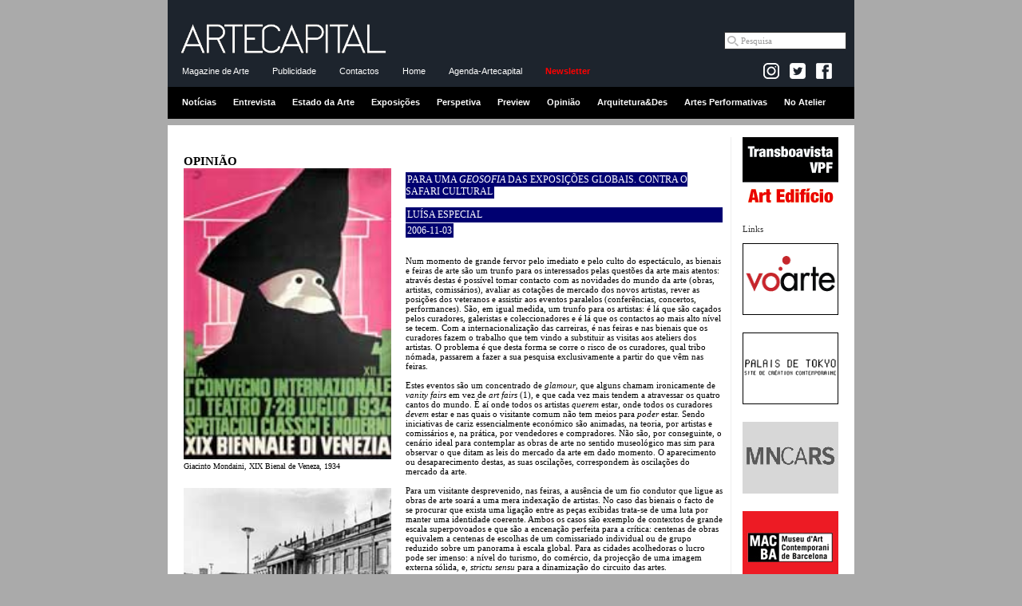

--- FILE ---
content_type: text/html
request_url: http://artecapital.net/opiniao-32-luisa-especial-para-uma-i-geosofia-i-das-exposicoes-globais-contra-o-safari-cultural
body_size: 30074
content:
<!DOCTYPE html PUBLIC "-//W3C//DTD XHTML 1.0 Strict//EN" "http://www.w3.org/TR/xhtml1/DTD/xhtml1-strict.dtd">
<html xmlns="http://www.w3.org/1999/xhtml">

<head><meta http-equiv="Content-Type" content="text/html; charset=utf-8">

<title>PARA UMA <i>GEOSOFIA</i> DAS EXPOSIÇÕES GLOBAIS. Contra o safari cultural | LUÍSA ESPECIAL | ARTECAPITAL.ART</title>
<meta property="og:title" content="PARA UMA <i>GEOSOFIA</i> DAS EXPOSIÇÕES GLOBAIS. Contra o safari cultural | LUÍSA ESPECIAL | ARTECAPITAL.NET" />


<meta http-equiv="Cache-control" content="public">
<link rel="image_src" href="http://www.artecapital.art/imagens/logo_arte11.gif" />

<META NAME="DESCRIPTION" CONTENT="A ARTECAPITAL - Magazine de Arte Contempor�nea dirige-se ao mundo das artes visuais e da cultura, levando a arte a todos os que tenham interesse ou curiosidade por este universo. Pretende desenvolver e expandir a comunidade dos apreciadores de arte, a qual combina coleccionadores, cr�ticos, galeristas, artistas, museus, curadores e diferentes p�blicos, das �reas da arquitectura, do design, da educa��o e at� dos neg�cios.">
<meta property="og:description" content="A ARTECAPITAL - Magazine de Arte Contempor�nea dirige-se ao mundo das artes visuais e da cultura, levando a arte a todos os que tenham interesse ou curiosidade por este universo. Pretende desenvolver e expandir a comunidade dos apreciadores de arte, a qual combina coleccionadores, cr�ticos, galeristas, artistas, museus, curadores e diferentes p�blicos, das �reas da arquitectura, do design, da educa��o e at� dos neg�cios." />
<META NAME="KEYWORDS" CONTENT="artecapital, arte capital, arte, cr�tica, exposi��es, opini�o, entrevista, perspectiva, arquitectura e design, not�cias arte, agenda, agenda de exposi��es, agenda de actividades, arte contempor�nea, plataforma rev�lver, vpfcreamarte, vpf, victor pinto da fonseca, artecapital.art, PARA UMA <i>GEOSOFIA</i> DAS EXPOSIÇÕES GLOBAIS. Contra o safari cultural | LUÍSA ESPECIAL">





<link rel="alternate" title="Not�cias artecapital.art" href="rss_noticias.php" type="application/rss+xml"/>
<link rel="alternate" title="Cr�ticas artecapital.art" href="rss_criticas.php" type="application/rss+xml"/>

<link rel="stylesheet" type="text/css" href="styles_c.css">
<link rel="stylesheet" type="text/css" href="styles_layout_c.css" />
<script src="scripts/AC_RunActiveContent.js" type="text/javascript"></script>

<!-- Tiny carousel -->
<script type="text/javascript" src="scripts/jquery.min.js"></script>
<script type="text/javascript" src="scripts/jquery.tinycarousel.min.js"></script>
<link rel="stylesheet" href="css/tinycarousel.css" type="text/css" media="screen"/>

<!-- lightbox -->
<!-- <script src="lightbox/js/lightbox-2.6.min.js"></script> -->
<script src="lightbox/js/lightbox.min.js"></script>
<link href="lightbox/css/lightbox.css" rel="stylesheet" />

<!-- fancy zoom -->
<!-- <script src="scripts/FancyZoom.js" type="text/javascript"></script>
<script src="scripts/FancyZoomHTML.js" type="text/javascript"></script> -->


<script type="text/javascript">
	$(document).ready(function(){
		//$('#slider1').tinycarousel();	
		$('#slider1').tinycarousel({ pager: false, controls: false, interval: true, intervaltime:3000 });
		$('#slider2').tinycarousel({ pager: false, controls: false, interval: true, intervaltime:4000 });

		//setupZoom(); 
	});
</script>

<!-- <script src="http://www.google-analytics.com/urchin.js" type="text/javascript">
</script>
<script type="text/javascript">
_uacct = "UA-796674-3";
urchinTracker();
</script> -->

<!-- artecapital.art -->

<!-- Global site tag (gtag.js) - Google Analytics -->
<script async src="https://www.googletagmanager.com/gtag/js?id=G-GW6JNENY5F"></script>
<script>
  window.dataLayer = window.dataLayer || [];
  function gtag(){dataLayer.push(arguments);}
  gtag('js', new Date());

  gtag('config', 'G-GW6JNENY5F');
</script>

<!-- artecapital.net -->
<!-- Google tag (gtag.js) -->
<script async src="https://www.googletagmanager.com/gtag/js?id=G-FTRS5MPJ5W"></script>
<script>
  window.dataLayer = window.dataLayer || [];
  function gtag(){dataLayer.push(arguments);}
  gtag('js', new Date());

  gtag('config', 'G-FTRS5MPJ5W');
</script></head>

<body>

<!-- Begin Wrapper -->
<div id="wrapper_cab">

<!-- ------------------------- cabecalho ------------------------------ -->
<div class="cabecalho">
<div class="menu1">
<a href="home.php"><img border="0" src="imagens/logo_arte16.gif" width="260" style="margin:10px 10px 0;"></a>

<div class="pesquisa_google">
<!-- Google CSE Search Box Begins  -->

<form action="https://www.artecapital.art/pesquisa_goog.php" id="cse-search-box" name="cse-search-box">
  <div>
    <input type="hidden" name="cx" value="partner-pub-2857083059684389" />
    <input type="hidden" name="cof" value="FORID:10" />
    <input type="hidden" name="ie" value="UTF-8" />
<!--    <input type="text" name="q" size="20"  /> -->
    <input name="q" class="textbox" onfocus="if (this.value=='Pesquisa') this.value = ''" type="text" maxlength="40" size="20" value="Pesquisa">
    <!-- <a href="#" onclick="document.forms[0].submit(); return false;" style="  background:#fff; margin:0; padding:4px;" ><img src="imagens/lupa.gif" align="absmiddle" /></a> -->
   <!-- <input type="submit" name="sa" value="Pesquisar" /> -->
  </div>
</form>

<!--
<form action="pesquisa_google.php" id="cse-search-box">
  <div>
    <input type="hidden" name="cx" value="010462771960015630749:plrjr18m6ho" />
    <input type="hidden" name="cof" value="FORID:11" />
    <input type="hidden" name="ie" value="UTF-8" />
    <input type="text" name="q" size="31" />
    <input type="submit" name="sa" value="Pesquisar" />
  </div>
</form>
-->

</div>

</div>
<div class="menu2">
<a href="dados.php?ref=intro">Magazine de Arte</a>
<!-- <a href="agenda.php">Agenda</a> -->
<a href="dados.php?ref=publicidade">Publicidade</a>
<!-- <a href="pesquisa.php">Pesquisa</a> -->
<a href="dados.php?ref=contactos">Contactos</a>
<a href="home.php">Home</a>
<a href="dados_wide.php?ref=agenda-artecapital">Agenda-Artecapital</a>
<a href="newsletter.php" class="vermelho"><strong>Newsletter</strong></a>
&nbsp;




<div class="facebook-like">

<!-- --------------------- FACEBOOK ---------------------------------------- -->
<!--<a href="https://www.facebook.com/ARTECAPITAL.ART target="_blank"><img src="imagens/facebook_arte.gif" /></a><br /><br />-->

<div id="fb-root"></div>
<script>(function(d, s, id) {
  var js, fjs = d.getElementsByTagName(s)[0];
  if (d.getElementById(id)) {return;}
  js = d.createElement(s); js.id = id;
  js.src = "//connect.facebook.net/en_US/all.js#xfbml=1";
  fjs.parentNode.insertBefore(js, fjs);
}(document, 'script', 'facebook-jssdk'));</script>

<!-- 	<a href="dados.php?ref=rss" style="padding:0 !important;"><img src="imagens/rss.jpg" align="absbottom" /></a> -->

	<a href="https://www.instagram.com/artecapital.art/" target="_blank" style="padding:0 !important;"><img src="imagens/insta-logo.jpg" align="absbottom"></a>	

	<a href="https://twitter.com/artecapital_net" target="_blank" style="padding:0 !important;"><img src="imagens/twitter-logo.jpg" align="absbottom"></a>

  <a href="https://www.facebook.com/ARTECAPITAL.ART" target="_blank" style="padding:0 !important; background: transparent !important;"><img src="imagens/facebook_icon.png" align="absbottom"></a> 

<!--<div class="fb-like" data-href="http://www.facebook.com/pages/ARTECAPITALNET/171273329625380" data-send="false" data-width="50" data-show-faces="false"></div>-->
<div style="margin:0 5px 5px 0" class="fb-like" data-href="http://www.facebook.com/pages/ARTECAPITALNET/171273329625380" data-send="false" data-layout="button_count" data-width="50" data-show-faces="false"></div>

	
</div>




</div>
<div class="menu3">
<a href="noticias">Notícias</a>
<a href="entrevistas">Entrevista</a>
<a href="estado-da-arte">Estado da Arte</a>
<a href="exposicoes">Exposições</a>
<a href="perspetivas">Perspetiva</a>
<a href="preview">Preview</a>
<a href="opinioes">Opinião</a>
<a href="arq_des">Arquitetura&Des</a>
<a href="musica">Artes Performativas</a>
<a href="snapshot">No Atelier</a>
</div>
</div>

</div>  <!-- end wrapper_cab -->
<div id="wrapper">
<!-- Begin Header -->
<div id="header">





<!-- ------------------------- banner topo ------------------------------ -->

<img src="imagens/pixel.gif" height="5" width="1"><br>


</div><!-- End Header -->

<!-- Begin Right Column -->
<div id="rightcolumn">

<div id="banner">
<a href="forwardb.php?id=46&site=transboavista-vpf.net" target="_blank"><center><img src="../uploads/transboavistaNet.gif" title="Transboavista | VPF | Art Edifício"></center></a>
</div>

Links<br /><br />


<div id="banner">
<a href="forwardb.php?id=88&site=www.voarte.com" target="_blank"><center><img src="../uploads/LOGO-VOARTE.gif" title=""></center></a>
</div>
<div id="banner">
<a href="forwardb.php?id=15&site=www.palaisdetokyo.com" target="_blank"><center><img src="../uploads/palaisTokyo.gif" title="Palais de Tokyo"></center></a>
</div>
<div id="banner">
<a href="forwardb.php?id=13&site=www.museoreinasofia.es" target="_blank"><center><img src="../uploads/museu_ReinaSofia.jpg" title="Museo Nacional Centro de Arte Reina Sofía"></center></a>
</div>
<div id="banner">
<a href="forwardb.php?id=17&site=www.macba.es" target="_blank"><center><img src="../uploads/macba.jpg" title="Museu d'Art Contemporani de Barcelona"></center></a>
</div>
<div id="banner">
<a href="forwardb.php?id=42&site=www.ernestodesousa.com/" target="_blank"><center><img src="../uploads/Banner_ES_02.gif" title="Ernesto de Sousa"></center></a>
</div>
<div id="banner">
<a href="forwardb.php?id=23&site=www.artangel.org.uk" target="_blank"><center><img src="../uploads/banner_artangel.gif" title="Artantel"></center></a>
</div>
<div id="banner">
<a href="forwardb.php?id=36&site=www.moma.org" target="_blank"><center><img src="../uploads/logo_moma.gif" title="MoMA - The Museum of Modern Art"></center></a>
</div>
<div id="banner">
<a href="forwardb.php?id=16&site=www.guggenheim.org" target="_blank"><center><img src="../uploads/guggenheim.gif" title="Guggenheim Museum"></center></a>
</div>
<div id="banner">
<a href="forwardb.php?id=14&site=www.cnac-gp.fr" target="_blank"><center><img src="../uploads/pompidou.jpg" title="Centre Pompidou"></center></a>
</div>
<div id="banner">
<a href="forwardb.php?id=12&site=www.tate.org.uk" target="_blank"><center><img src="../uploads/tate.jpg" title="Tate"></center></a>
</div>
</div><!-- End Right Column -->
<!-- Begin Left Column -->
<div id="leftcolumn">

<h1>OPINIÃO</h1>

<a href="../uploads/opinioes/ven.jpg" title="Giacinto Mondaini, XIX Bienal de Veneza, 1934" data-lightbox="image-1"><img width="260" src="../uploads/opinioes/ven.jpg"></a>
<br />
<span class="legenda">Giacinto Mondaini, XIX Bienal de Veneza, 1934</span>
<br /><img border="0" src="imagens/pixel.gif" height="20" width="220"><br />

<a href="../uploads/opinioes/13_2.jpg" title="Imagem da entrada do palácio onde decorre a Documenta de Kassel" data-lightbox="image-1"><img width="260" src="../uploads/opinioes/13_2.jpg"></a><br />
<span class="legenda">Imagem da entrada do palácio onde decorre a Documenta de Kassel</span>
<br /><img border="0" src="imagens/pixel.gif" height="20" width="1"><br>

<a href="../uploads/opinioes/21_3.jpg" title="Fumio Nanjo, curador da Bienal de Singapura 2006, co-curador da Trienal Ásia Pacífico 1999, membro do comité de selecção da Bienal de Sydney 2000, co-director artístico da Trienal de Yokohama (2001)." data-lightbox="image-1"><img width="260" src="../uploads/opinioes/21_3.jpg"></a><br />
<span class="legenda">Fumio Nanjo, curador da Bienal de Singapura 2006, co-curador da Trienal Ásia Pacífico 1999, membro do comité de selecção da Bienal de Sydney 2000, co-director artístico da Trienal de Yokohama (2001).</span>
<br /><img border="0" src="imagens/pixel.gif" height="20" width="1"><br>

<a href="../uploads/opinioes/10_4.jpg" title="Jennifer Wen Ma, “Alms”. Bienal de Singapura 2006. St. Joseph´s Church" data-lightbox="image-1"><img width="260" src="../uploads/opinioes/10_4.jpg"></a><br />
<span class="legenda">Jennifer Wen Ma, “Alms”. Bienal de Singapura 2006. St. Joseph´s Church</span>
<br /><img border="0" src="imagens/pixel.gif" height="20" width="1"><br>

<a href="../uploads/opinioes/10_5.jpg" title="Jesper Just, “True Love is Yet to Come”, 2005. Still.  Cortesia: Artista e PERFORMA.  A PERFORMA Commission for PERFORMA05" data-lightbox="image-1"><img width="260" src="../uploads/opinioes/10_5.jpg"></a><br />
<span class="legenda">Jesper Just, “True Love is Yet to Come”, 2005. Still.  Cortesia: Artista e PERFORMA.  A PERFORMA Commission for PERFORMA05</span>
<br /><img border="0" src="imagens/pixel.gif" height="20" width="1"><br>

<a href="../uploads/opinioes/10_6.jpg" title="Jesper Just, “True Love is Yet to Come”, 2005. Still.  Cortesia: Artista e PERFORMA.  A PERFORMA Commission for PERFORMA05" data-lightbox="image-1"><img width="260" src="../uploads/opinioes/10_6.jpg"></a><br />
<span class="legenda">Jesper Just, “True Love is Yet to Come”, 2005. Still.  Cortesia: Artista e PERFORMA.  A PERFORMA Commission for PERFORMA05</span>
<br /><img border="0" src="imagens/pixel.gif" height="20" width="1"><br>

<a href="../uploads/opinioes/4_7.jpg" title="Jesper Just, “True Love is Yet to Come”, 2005. Still.  Cortesia: Artista e PERFORMA.  A PERFORMA Commission for PERFORMA05" data-lightbox="image-1"><img width="260" src="../uploads/opinioes/4_7.jpg"></a><br />
<span class="legenda">Jesper Just, “True Love is Yet to Come”, 2005. Still.  Cortesia: Artista e PERFORMA.  A PERFORMA Commission for PERFORMA05</span>
<br /><img border="0" src="imagens/pixel.gif" height="20" width="1"><br>

<a href="../uploads/opinioes/7_8.jpg" title="Jesper Just, “True Love is Yet to Come”, 2005. Still.  Cortesia: Artista e PERFORMA.  A PERFORMA Commission for PERFORMA05" data-lightbox="image-1"><img width="260" src="../uploads/opinioes/7_8.jpg"></a><br />
<span class="legenda">Jesper Just, “True Love is Yet to Come”, 2005. Still.  Cortesia: Artista e PERFORMA.  A PERFORMA Commission for PERFORMA05</span>
<br /><img border="0" src="imagens/pixel.gif" height="20" width="1"><br>

<a href="../uploads/opinioes/4_9.jpg" title="Francis Alys, “Rehearsal II”, 2005, Performance still. Cortesia: Artista e PERFORMA. Fotografia: Paula Court. A PERFORMA Commission for PERFORMA05" data-lightbox="image-1"><img width="260" src="../uploads/opinioes/4_9.jpg"></a><br />
<span class="legenda">Francis Alys, “Rehearsal II”, 2005, Performance still. Cortesia: Artista e PERFORMA. Fotografia: Paula Court. A PERFORMA Commission for PERFORMA05</span>
<br /><img border="0" src="imagens/pixel.gif" height="20" width="1"><br>

<a href="../uploads/opinioes/2_10.jpg" title="Carey Young, “Consideration”, 2005. Vista da Instalação da Paula Cooper Gallery. Cortesia: Artista. Fotografia: Paula Court.  Co-apresentada por Paula Cooper Gallery e PERFORMA para PERFORMA05" data-lightbox="image-1"><img width="260" src="../uploads/opinioes/2_10.jpg"></a><br />
<span class="legenda">Carey Young, “Consideration”, 2005. Vista da Instalação da Paula Cooper Gallery. Cortesia: Artista. Fotografia: Paula Court.  Co-apresentada por Paula Cooper Gallery e PERFORMA para PERFORMA05</span>
<br /><img border="0" src="imagens/pixel.gif" height="20" width="1"><br>

<a href="../uploads/opinioes/0_11.jpg" title="Marina Abramovic, “The House with the Ocean View”, Nov. 15 – Dez. 21. 2002. Sean Kelly Gallery, Nova Iorque" data-lightbox="image-1"><img width="260" src="../uploads/opinioes/0_11.jpg"></a><br />
<span class="legenda">Marina Abramovic, “The House with the Ocean View”, Nov. 15 – Dez. 21. 2002. Sean Kelly Gallery, Nova Iorque</span>
<br /><img border="0" src="imagens/pixel.gif" height="20" width="1"><br>


<strong>Outros artigos:</strong><br /><br />


<h2><a href="/opiniao-274-laura-burocco-um-caso-de-censura-o-pavilha-o-da-a-frica-do-sul-na-61a�-bienal-de-veneza">LAURA BUROCCO</a></h2> 2026-01-17<br />
UM CASO DE CENSURA: O PAVILHÃO DA ÁFRICA DO SUL NA 61ª BIENAL DE VENEZA<br><img border="0" src="imagens/pixel.gif" height="5" width="220"><br>
<h2><a href="/opiniao-273-cla-udia-handem-o-atelier-vermelho-de-mark-rothko">CLÁUDIA HANDEM</a></h2> 2025-12-09<br />
O ATELIER VERMELHO DE MARK ROTHKO<br><img border="0" src="imagens/pixel.gif" height="5" width="220"><br>
<h2><a href="/opiniao-272-sandra-silva--i-reluctant-gardener-i-">SANDRA SILVA</a></h2> 2025-11-09<br />
<i>RELUCTANT GARDENER</i><br><img border="0" src="imagens/pixel.gif" height="5" width="220"><br>
<h2><a href="/opiniao-271-constana-a-babo-wolfgang-tillmans-o-sensa-vel-do-fotogra-fico-a-a-ltima-exposia-a-o-do-centre-georges-pompidou">CONSTANÇA BABO</a></h2> 2025-10-05<br />
WOLFGANG TILLMANS: O SENSÍVEL DO FOTOGRÁFICO. A ÚLTIMA EXPOSIÇÃO DO CENTRE GEORGES POMPIDOU<br><img border="0" src="imagens/pixel.gif" height="5" width="220"><br>
<h2><a href="/opiniao-270-ina-s-ferreira-norman--i-lindo-i-e-o-outro-identidade-cinematogra-fica-portuguesa">INÊS FERREIRA-NORMAN</a></h2> 2025-09-04<br />
<i>LINDO</i> E O OUTRO: IDENTIDADE CINEMATOGRÁFICA PORTUGUESA<br><img border="0" src="imagens/pixel.gif" height="5" width="220"><br>
<h2><a href="/opiniao-269-cla-udia-handem-a-do-remember-they-cana-t-cancel-david-hockneya-">CLÁUDIA HANDEM</a></h2> 2025-07-30<br />
“DO REMEMBER, THEY CAN’T CANCEL DAVID HOCKNEY”<br><img border="0" src="imagens/pixel.gif" height="5" width="220"><br>
<h2><a href="/opiniao-268-maria-carneiro-e-pedro-alves-escalar-uma-montanha-chamada-i-catita-i-">MARIA CARNEIRO E PEDRO ALVES</a></h2> 2025-06-27<br />
ESCALAR UMA MONTANHA CHAMADA <i>CATITA</i><br><img border="0" src="imagens/pixel.gif" height="5" width="220"><br>
<h2><a href="/opiniao-267-mariana-varela--i-entre-os-vossos-dentes-i-">MARIANA VARELA</a></h2> 2025-05-30<br />
<i>ENTRE OS VOSSOS DENTES</i><br><img border="0" src="imagens/pixel.gif" height="5" width="220"><br>
<h2><a href="/opiniao-266-mafalda-teixeira-zanele-muholi">MAFALDA TEIXEIRA</a></h2> 2025-04-28<br />
ZANELE MUHOLI<br><img border="0" src="imagens/pixel.gif" height="5" width="220"><br>
<h2><a href="/opiniao-265-cla-udia-handem-o-arquivo-como-estrata-gia-notas-sobre-a-how-to-reverse-a-spella-na-lehmann-contemporary-gallery">CLÁUDIA HANDEM</a></h2> 2025-03-21<br />
O ARQUIVO COMO ESTRATÉGIA. NOTAS SOBRE ‘HOW TO REVERSE A SPELL’, NA LEHMANN CONTEMPORARY GALLERY<br><img border="0" src="imagens/pixel.gif" height="5" width="220"><br>
<h2><a href="/opiniao-264-pedro-cabral-santo-jorge-ferra-i-el-cor-abstracte">PEDRO CABRAL SANTO</a></h2> 2025-02-21<br />
JORGE FERRÉ I EL COR ABSTRACTE<br><img border="0" src="imagens/pixel.gif" height="5" width="220"><br>
<h2><a href="/opiniao-263-cristina-filipe--i-tubolagem-i-de-maria-josa-oliveira">CRISTINA FILIPE</a></h2> 2025-01-10<br />
<i>TUBOLAGEM</i>, DE MARIA JOSÉ OLIVEIRA<br><img border="0" src="imagens/pixel.gif" height="5" width="220"><br>
<h2><a href="/opiniao-262-cristina-filipe--i-flora-caldense-uma-colaboraa-a-o-pa-stuma-de-marta-galva-o-lucas-com-avelino-soares-belo-josa-belo-josef-fa-ller-e-josa-lourena-o-i-">CRISTINA FILIPE</a></h2> 2024-11-25<br />
<i>FLORA CALDENSE. UMA COLABORAÇÃO PÓSTUMA DE MARTA GALVÃO LUCAS COM AVELINO SOARES BELO, JOSÉ BELO, JOSEF FÜLLER E JOSÉ LOURENÇO</i><br><img border="0" src="imagens/pixel.gif" height="5" width="220"><br>
<h2><a href="/opiniao-261-catarina-real-julien-creuzet-no-pavilha-o-de-frana-a">CATARINA REAL</a></h2> 2024-10-22<br />
JULIEN CREUZET NO PAVILHÃO DE FRANÇA<br><img border="0" src="imagens/pixel.gif" height="5" width="220"><br>
<h2><a href="/opiniao-260-helena-osa-rio-xxiii-biac-os-artistas-premiados-as-obras-mais-pola-micas-e-outras-revelaa-a-es">HELENA OSÓRIO</a></h2> 2024-09-20<br />
XXIII BIAC: OS ARTISTAS PREMIADOS, AS OBRAS MAIS POLÉMICAS E OUTRAS REVELAÇÕES<br><img border="0" src="imagens/pixel.gif" height="5" width="220"><br>
<h2><a href="/opiniao-259-madalena-folgado--i-ra-miges-cansadas-i-ou-a-i-corda-cordis-i-">MADALENA FOLGADO</a></h2> 2024-08-17<br />
<i>RÉMIGES CANSADAS</i> OU A<i> CORDA-CORDIS</i><br><img border="0" src="imagens/pixel.gif" height="5" width="220"><br>
<h2><a href="/opiniao-258-catarina-real-pavilha-o-do-zimbabua-na-bienal-de-veneza">CATARINA REAL</a></h2> 2024-07-17<br />
PAVILHÃO DO ZIMBABUÉ NA BIENAL DE VENEZA<br><img border="0" src="imagens/pixel.gif" height="5" width="220"><br>
<h2><a href="/opiniao-257-frederico-vicente-marina-tabassum-modos-e-meios-para-uma-pra-tica-consequente">FREDERICO VICENTE</a></h2> 2024-05-28<br />
MARINA TABASSUM: MODOS E MEIOS PARA UMA PRÁTICA CONSEQUENTE<br><img border="0" src="imagens/pixel.gif" height="5" width="220"><br>
<h2><a href="/opiniao-256-pedro-cabral-santo-no-time-to-die">PEDRO CABRAL SANTO</a></h2> 2024-04-20<br />
NO TIME TO DIE<br><img border="0" src="imagens/pixel.gif" height="5" width="220"><br>
<h2><a href="/opiniao-254-marc-lenot--i-we-teach-life-sir-i-">MARC LENOT</a></h2> 2024-03-17<br />
<i>WE TEACH LIFE, SIR.</i><br><img border="0" src="imagens/pixel.gif" height="5" width="220"><br>
<h2><a href="/opiniao-252-liz-vahia-a-espera-de-ser-alguma-coisa">LIZ VAHIA</a></h2> 2024-01-23<br />
À ESPERA DE SER ALGUMA COISA<br><img border="0" src="imagens/pixel.gif" height="5" width="220"><br>
<h2><a href="/opiniao-251-constana-a-babo-entre-a-tica-e-movimento-a-partir-da-colea-a-o-da-tate-modern-no-atkinson-museum">CONSTANÇA BABO</a></h2> 2023-12-20<br />
ENTRE ÓTICA E MOVIMENTO, A PARTIR DA COLEÇÃO DA TATE MODERN, NO ATKINSON MUSEUM<br><img border="0" src="imagens/pixel.gif" height="5" width="220"><br>
<h2><a href="/opiniao-250-ina-s-ferreira-norman-do-fasca-nio-do-tempo-a-morte-viva-do-solo-e-das-a-rvores-o-ciclo-da-linguagem-e-do-sila-ncio">INÊS FERREIRA-NORMAN</a></h2> 2023-11-13<br />
DO FASCÍNIO DO TEMPO: A MORTE VIVA DO SOLO E DAS ÁRVORES, O CICLO DA LINGUAGEM E DO SILÊNCIO<br><img border="0" src="imagens/pixel.gif" height="5" width="220"><br>
<h2><a href="/opiniao-249-sandra-silva-pensar-o-sila-ncio-julia-dupont-e-wanderson-alves">SANDRA SILVA</a></h2> 2023-10-09<br />
PENSAR O SILÊNCIO: JULIA DUPONT E WANDERSON ALVES<br><img border="0" src="imagens/pixel.gif" height="5" width="220"><br>
<h2><a href="/opiniao-248-marc-lenot-existe-um-surrealismo-feminino-">MARC LENOT</a></h2> 2023-09-07<br />
EXISTE UM SURREALISMO FEMININO?<br><img border="0" src="imagens/pixel.gif" height="5" width="220"><br>
<h2><a href="/opiniao-247-liz-vahia-do-ouro-aos-deuses-da-mata-ria-a-arte">LIZ VAHIA</a></h2> 2023-08-04<br />
DO OURO AOS DEUSES, DA MATÉRIA À ARTE<br><img border="0" src="imagens/pixel.gif" height="5" width="220"><br>
<h2><a href="/opiniao-246-elisa-meloni-aquela-luz-que-vem-da-holanda">ELISA MELONI</a></h2> 2023-07-04<br />
AQUELA LUZ QUE VEM DA HOLANDA<br><img border="0" src="imagens/pixel.gif" height="5" width="220"><br>
<h2><a href="/opiniao-245-catarina-real--i-anguesa-ngue-i-de-daniel-lima">CATARINA REAL</a></h2> 2023-05-31<br />
<i>ANGUESÂNGUE</i>, DE DANIEL LIMA<br><img border="0" src="imagens/pixel.gif" height="5" width="220"><br>
<h2><a href="/opiniao-244-mirian-tavares-territa-rios-invisa-veis-a-exposia-a-o-de-manuel-baptista">MIRIAN TAVARES</a></h2> 2023-04-25<br />
TERRITÓRIOS INVISÍVEIS – EXPOSIÇÃO DE MANUEL BAPTISTA<br><img border="0" src="imagens/pixel.gif" height="5" width="220"><br>
<h2><a href="/opiniao-243-madalena-folgado-as-i-alter-nativas-i-do-bairro-do-gona-alo-m-tavares">MADALENA FOLGADO</a></h2> 2023-03-24<br />
AS <i>ALTER-NATIVAS</i> DO BAIRRO DO GONÇALO M. TAVARES<br><img border="0" src="imagens/pixel.gif" height="5" width="220"><br>
<h2><a href="/opiniao-242-rui-moura-o-a-transfakea-identidade-e-alteridade-na-busca-de-verdades-na-arte">RUI MOURÃO</a></h2> 2023-02-20<br />
“TRANSFAKE”? IDENTIDADE E ALTERIDADE NA BUSCA DE VERDADES NA ARTE<br><img border="0" src="imagens/pixel.gif" height="5" width="220"><br>
<h2><a href="/opiniao-241-dasha-birukova-a-narrativa-velada-das-sensaa-a-es-a-a-a-ltima-vez-que-vi-macaua-de-joa-o-pedro-rodrigues-e-joa-o-rui-guerra-da-mata">DASHA BIRUKOVA</a></h2> 2023-01-20<br />
A NARRATIVA VELADA DAS SENSAÇÕES: ‘A ÚLTIMA VEZ QUE VI MACAU’ DE JOÃO PEDRO RODRIGUES E JOÃO RUI GUERRA DA MATA<br><img border="0" src="imagens/pixel.gif" height="5" width="220"><br>
<h2><a href="/opiniao-240-joana-consiglieri-rui-chafes-i-desabrigo-i-">JOANA CONSIGLIERI</a></h2> 2022-12-18<br />
RUI CHAFES, <i>DESABRIGO</i><br><img border="0" src="imagens/pixel.gif" height="5" width="220"><br>
<h2><a href="/opiniao-239-marc-lenot-munch-em-dia-logo">MARC LENOT</a></h2> 2022-11-17<br />
MUNCH EM DIÁLOGO<br><img border="0" src="imagens/pixel.gif" height="5" width="220"><br>
<h2><a href="/opiniao-237-catarina-real-apontamentos-a-partir-de-sob-e-sobre-i-o-duelo-i-de-ina-s-viegas-oliveira">CATARINA REAL</a></h2> 2022-10-08<br />
APONTAMENTOS A PARTIR DE, SOB E SOBRE <i>O DUELO</i> DE INÊS VIEGAS OLIVEIRA<br><img border="0" src="imagens/pixel.gif" height="5" width="220"><br>
<h2><a href="/opiniao-236-luiz-camillo-osorio-deslocamentos-da-reprodutibilidade-na-arte-ainda-duchamp">LUIZ CAMILLO OSORIO</a></h2> 2022-08-29<br />
DESLOCAMENTOS DA REPRODUTIBILIDADE NA ARTE: AINDA DUCHAMP<br><img border="0" src="imagens/pixel.gif" height="5" width="220"><br>
<h2><a href="/opiniao-235-filipa-almeida--i-a-vida-a-demasiado-preciosa-para-ser-esbanjada-num-mundo-desencantado-i-">FILIPA ALMEIDA</a></h2> 2022-07-29<br />
<i>A VIDA É DEMASIADO PRECIOSA PARA SER ESBANJADA NUM MUNDO DESENCANTADO</i><br><img border="0" src="imagens/pixel.gif" height="5" width="220"><br>
<h2><a href="/opiniao-234-josa-de-nordenflycht-concha-cecilia-vicua-a-seis-notas-para-um-blog">JOSÉ DE NORDENFLYCHT CONCHA</a></h2> 2022-06-30<br />
CECILIA VICUÑA. SEIS NOTAS PARA UM BLOG<br><img border="0" src="imagens/pixel.gif" height="5" width="220"><br>
<h2><a href="/opiniao-233-luiz-camillo-osorio-marcel-duchamp-curador-e-o-mam-sp">LUIZ CAMILLO OSORIO</a></h2> 2022-05-29<br />
MARCEL DUCHAMP CURADOR E O MAM-SP<br><img border="0" src="imagens/pixel.gif" height="5" width="220"><br>
<h2><a href="/opiniao-232-marc-lenot-taking-off-henry-my-neighbor-mariken-wessels-">MARC LENOT</a></h2> 2022-04-29<br />
TAKING OFF. HENRY MY NEIGHBOR (MARIKEN WESSELS)<br><img border="0" src="imagens/pixel.gif" height="5" width="220"><br>
<h2><a href="/opiniao-230-titos-pelembe--des-colonizar-a-arte-da-performance">TITOS PELEMBE</a></h2> 2022-03-29<br />
(DES) COLONIZAR A ARTE DA PERFORMANCE<br><img border="0" src="imagens/pixel.gif" height="5" width="220"><br>
<h2><a href="/opiniao-229-madalena-folgado--o-que-calquei-i-sobre-i-a-exposia-a-o-i-um-ma-s-acordado-i-de-alexandre-estrela">MADALENA FOLGADO</a></h2> 2022-02-25<br />
'O QUE CALQUEI?' <i>SOBRE</i> A EXPOSIÇÃO <i>UM MÊS ACORDADO</i> DE ALEXANDRE ESTRELA<br><img border="0" src="imagens/pixel.gif" height="5" width="220"><br>
<h2><a href="/opiniao-228-catarina-real-o-pintor-e-o-pintar-a-pintura-e-">CATARINA REAL</a></h2> 2022-01-23<br />
O PINTOR E O PINTAR / A PINTURA E ...<br><img border="0" src="imagens/pixel.gif" height="5" width="220"><br>
<h2><a href="/opiniao-227-miguel-pinto-corvos-e-girassa-is-um-olhar-para-ceija-stojka">MIGUEL PINTO</a></h2> 2021-12-26<br />
CORVOS E GIRASSÓIS: UM OLHAR PARA CEIJA STOJKA<br><img border="0" src="imagens/pixel.gif" height="5" width="220"><br>
<h2><a href="/opiniao-226-pollyana-quintella-uma-ana-lise-da-participaa-a-o-chilena-na-34a�-bienal-de-sa-o-paulo">POLLYANA QUINTELLA</a></h2> 2021-11-25<br />
UMA ANÁLISE DA PARTICIPAÇÃO CHILENA NA 34ª BIENAL DE SÃO PAULO<br><img border="0" src="imagens/pixel.gif" height="5" width="220"><br>
<h2><a href="/opiniao-225-joana-consiglieri-mulheres-na-arte-a-num-atelia-que-seja-sa-meu">JOANA CONSIGLIERI</a></h2> 2021-10-29<br />
MULHERES NA ARTE – NUM ATELIÊ QUE SEJA SÓ MEU<br><img border="0" src="imagens/pixel.gif" height="5" width="220"><br>
<h2><a href="/opiniao-224-liz-vahia-a-fica-a-o-para-ala-m-da-hista-ria-o-complexo-colosso">LIZ VAHIA</a></h2> 2021-09-30<br />
A FICÇÃO PARA ALÉM DA HISTÓRIA: O COMPLEXO COLOSSO<br><img border="0" src="imagens/pixel.gif" height="5" width="220"><br>
<h2><a href="/opiniao-223-pedro-portugal-porque-a-que-a-arte-portuguesa-ficou-ta-o-pequenina-">PEDRO PORTUGAL</a></h2> 2021-08-17<br />
PORQUE É QUE A ARTE PORTUGUESA FICOU TÃO PEQUENINA?<br><img border="0" src="imagens/pixel.gif" height="5" width="220"><br>
<h2><a href="/opiniao-222-marc-lenot-viagens-com-um-fota-grafo-albers-mulas-basilico-">MARC LENOT</a></h2> 2021-07-08<br />
VIAGENS COM UM FOTÓGRAFO (ALBERS, MULAS, BASILICO)<br><img border="0" src="imagens/pixel.gif" height="5" width="220"><br>
<h2><a href="/opiniao-221-victor-pinto-da-fonseca-zeus-e-o-minista-rio-da-cultura">VICTOR PINTO DA FONSECA</a></h2> 2021-05-29<br />
ZEUS E O MINISTÉRIO DA CULTURA<br><img border="0" src="imagens/pixel.gif" height="5" width="220"><br>
<h2><a href="/opiniao-220-rodrigo-fonseca-uma-reflexa-o-sobre-improvisaa-a-o-tomando-como-exemplo-a-grand-union">RODRIGO FONSECA</a></h2> 2021-04-26<br />
UMA REFLEXÃO SOBRE IMPROVISAÇÃO TOMANDO COMO EXEMPLO A GRAND UNION<br><img border="0" src="imagens/pixel.gif" height="5" width="220"><br>
<h2><a href="/opiniao-219-caio-eduardo-gabriel-desterramentos-e-seus-fluxos-na-obra-de-felipe-barbosa">CAIO EDUARDO GABRIEL</a></h2> 2021-03-06<br />
DESTERRAMENTOS E SEUS FLUXOS NA OBRA DE FELIPE BARBOSA<br><img border="0" src="imagens/pixel.gif" height="5" width="220"><br>
<h2><a href="/opiniao-218-joa-o-mateus-insuficia-ncia-na-produa-a-o-arta-stica-em-conversa-com-va-tor-silva-e-diana-geiroto-">JOÃO MATEUS</a></h2> 2021-02-04<br />
INSUFICIÊNCIA NA PRODUÇÃO ARTÍSTICA. EM CONVERSA COM VÍTOR SILVA E DIANA GEIROTO.<br><img border="0" src="imagens/pixel.gif" height="5" width="220"><br>
<h2><a href="/opiniao-217-filomena-serra--i-seed-semente-i-de-isabel-garcia">FILOMENA SERRA</a></h2> 2020-12-31<br />
<i>SEED/SEMENTE</i> DE ISABEL GARCIA<br><img border="0" src="imagens/pixel.gif" height="5" width="220"><br>
<h2><a href="/opiniao-216-victor-pinto-da-fonseca-o-sentimento-a-tudo">VICTOR PINTO DA FONSECA</a></h2> 2020-11-19<br />
O SENTIMENTO É TUDO<br><img border="0" src="imagens/pixel.gif" height="5" width="220"><br>
<h2><a href="/opiniao-215-pedro-portugal-os-artistas-tamba-m-morrem">PEDRO PORTUGAL</a></h2> 2020-10-17<br />
OS ARTISTAS TAMBÉM MORREM<br><img border="0" src="imagens/pixel.gif" height="5" width="220"><br>
<h2><a href="/opiniao-214-catarina-real--i-cavaquear-sobre-um-inqua-rito-i-sara-andra-a-inqua-rito-a-471-artistasa-na-contempora-nea">CATARINA REAL</a></h2> 2020-09-13<br />
<i>CAVAQUEAR SOBRE UM INQUÉRITO</i> - SARA&ANDRÉ ‘INQUÉRITO A 471 ARTISTAS’ NA CONTEMPORÂNEA<br><img border="0" src="imagens/pixel.gif" height="5" width="220"><br>
<h2><a href="/opiniao-213-lua-s-raposo-museus-patrima-nio-cultural-e-a-visa-o-estrata-gicaa-">LUÍS RAPOSO</a></h2> 2020-08-07<br />
MUSEUS, PATRIMÓNIO CULTURAL E “VISÃO ESTRATÉGICA”<br><img border="0" src="imagens/pixel.gif" height="5" width="220"><br>
<h2><a href="/opiniao-212-paula-pinto-ba-rbara-fonte-neste-corpo-na-o-ha-poesia">PAULA PINTO</a></h2> 2020-07-19<br />
BÁRBARA FONTE: NESTE CORPO NÃO HÁ POESIA<br><img border="0" src="imagens/pixel.gif" height="5" width="220"><br>
<h2><a href="/opiniao-211-julia-flamingo-o-projeto-internacional-4cs-e-como-a-arte-pode-mais-do-que-nunca-criar-novos-espaa-os-de-conviva-ncia">JULIA FLAMINGO</a></h2> 2020-06-22<br />
O PROJETO INTERNACIONAL 4CS E COMO A ARTE PODE, MAIS DO QUE NUNCA, CRIAR NOVOS ESPAÇOS DE CONVIVÊNCIA<br><img border="0" src="imagens/pixel.gif" height="5" width="220"><br>
<h2><a href="/opiniao-210-lua-s-raposo-os-equa-vocos-da-museologia-e-da-patrimoniologia">LUÍS RAPOSO</a></h2> 2020-06-01<br />
OS EQUÍVOCOS DA MUSEOLOGIA E DA PATRIMONIOLOGIA<br><img border="0" src="imagens/pixel.gif" height="5" width="220"><br>
<h2><a href="/opiniao-209-donny-correia-arte-e-cinema-em-walter-hugo-khouri">DONNY CORREIA</a></h2> 2020-05-19<br />
ARTE E CINEMA EM WALTER HUGO KHOURI<br><img border="0" src="imagens/pixel.gif" height="5" width="220"><br>
<h2><a href="/opiniao-208-constana-a-babo-galeristas-em-emerga-ncia-entrevista-a-joa-o-azinheiro">CONSTANÇA BABO</a></h2> 2020-05-01<br />
GALERISTAS EM EMERGÊNCIA - ENTREVISTA A JOÃO AZINHEIRO<br><img border="0" src="imagens/pixel.gif" height="5" width="220"><br>
<h2><a href="/opiniao-207-pedro-portugal-sexo-mentiras-e-hista-ria">PEDRO PORTUGAL</a></h2> 2020-04-07<br />
SEXO, MENTIRAS E HISTÓRIA<br><img border="0" src="imagens/pixel.gif" height="5" width="220"><br>
<h2><a href="/opiniao-206-vera-matias-carlos-bunga-something-necessary-and-useful">VERA MATIAS</a></h2> 2020-03-05<br />
CARLOS BUNGA: SOMETHING NECESSARY AND USEFUL<br><img border="0" src="imagens/pixel.gif" height="5" width="220"><br>
<h2><a href="/opiniao-205-ina-s-ferreira-norman-portugal-progressivo-i-me-too-i-ou-i-meet-who-i-">INÊS FERREIRA-NORMAN</a></h2> 2020-01-30<br />
PORTUGAL PROGRESSIVO: <i>ME TOO</i> OU <i>MEET WHO</i>?<br><img border="0" src="imagens/pixel.gif" height="5" width="220"><br>
<h2><a href="/opiniao-204-donny-correia-rafael-frana-a-panorama-de-uma-vida-arte">DONNY CORREIA</a></h2> 2019-12-27<br />
RAFAEL FRANÇA: PANORAMA DE UMA VIDA-ARTE<br><img border="0" src="imagens/pixel.gif" height="5" width="220"><br>
<h2><a href="/opiniao-203-nuno-lourena-o-o-centro-interpretativo-do-mundo-rural-e-as-naturezas-mortas-de-sa-rgio-braz-da-almeida">NUNO LOURENÇO</a></h2> 2019-11-06<br />
O CENTRO INTERPRETATIVO DO MUNDO RURAL E AS NATUREZAS-MORTAS DE SÉRGIO BRAZ D´ALMEIDA<br><img border="0" src="imagens/pixel.gif" height="5" width="220"><br>
<h2><a href="/opiniao-201-ina-s-ferreira-norman-problemas-na-era-da-i-smartificaa-a-o-i-o-arquivo-e-a-vida-arta-stica-e-cultural-regional">INÊS FERREIRA-NORMAN</a></h2> 2019-10-05<br />
PROBLEMAS NA ERA DA <i>SMARTIFICAÇÃO</i>: O ARQUIVO E A VIDA ARTÍSTICA E CULTURAL REGIONAL<br><img border="0" src="imagens/pixel.gif" height="5" width="220"><br>
<h2><a href="/opiniao-200-carla-carbone-fernando-lemos-designer">CARLA CARBONE</a></h2> 2019-08-20<br />
FERNANDO LEMOS DESIGNER<br><img border="0" src="imagens/pixel.gif" height="5" width="220"><br>
<h2><a href="/opiniao-199-donny-correia-ana-amorim-mapas-mentais-de-uma-vida-obra">DONNY CORREIA</a></h2> 2019-07-18<br />
ANA AMORIM: MAPAS MENTAIS DE UMA VIDA-OBRA<br><img border="0" src="imagens/pixel.gif" height="5" width="220"><br>
<h2><a href="/opiniao-198-carla-carbone-joa-o-onofre-once-in-a-lifetime-repeat-">CARLA CARBONE</a></h2> 2019-06-02<br />
JOÃO ONOFRE - ONCE IN A LIFETIME [REPEAT]<br><img border="0" src="imagens/pixel.gif" height="5" width="220"><br>
<h2><a href="/opiniao-197-laura-castro-fora-da-cidade-arte-e-arquitectura-e-lugar">LAURA CASTRO</a></h2> 2019-04-16<br />
FORA DA CIDADE. ARTE E ARQUITECTURA E LUGAR<br><img border="0" src="imagens/pixel.gif" height="5" width="220"><br>
<h2><a href="/opiniao-196-isabel-costa-curadoria-da-mema-ria-hans-ulrich-obrist-i-interview-project-i-">ISABEL COSTA</a></h2> 2019-03-09<br />
CURADORIA DA MEMÓRIA: HANS ULRICH OBRIST <i>INTERVIEW PROJECT</i><br><img border="0" src="imagens/pixel.gif" height="5" width="220"><br>
<h2><a href="/opiniao-194-beatriz-coelho-josep-maynou-entrevista">BEATRIZ COELHO</a></h2> 2018-12-22<br />
JOSEP MAYNOU - ENTREVISTA<br><img border="0" src="imagens/pixel.gif" height="5" width="220"><br>
<h2><a href="/opiniao-193-constana-a-babo-christian-boltanski-no-fa-rum-do-futuro">CONSTANÇA BABO</a></h2> 2018-11-17<br />
CHRISTIAN BOLTANSKI NO FÓRUM DO FUTURO<br><img border="0" src="imagens/pixel.gif" height="5" width="220"><br>
<h2><a href="/opiniao-192-katy-stewart-entre-a-mema-ria-e-o-seu-apagamento-i-o-grande-kilapy-i-de-za-za-gamboa-e-o-legado-do-colonialismo-portugua-s">KATY STEWART</a></h2> 2018-10-16<br />
ENTRE A MEMÓRIA E O SEU APAGAMENTO: <i>O GRANDE KILAPY</i> DE ZÉZÉ GAMBOA E O LEGADO DO COLONIALISMO PORTUGUÊS<br><img border="0" src="imagens/pixel.gif" height="5" width="220"><br>
<h2><a href="/opiniao-191-helena-osa-rio-jorge-lima-barreto-criador-do-conceito-de-ma-sica-minimalista-repetitiva">HELENA OSÓRIO</a></h2> 2018-09-13<br />
JORGE LIMA BARRETO: CRIADOR DO CONCEITO DE MÚSICA MINIMALISTA REPETITIVA<br><img border="0" src="imagens/pixel.gif" height="5" width="220"><br>
<h2><a href="/opiniao-189-constana-a-babo-ver-as-vozes-dos-artistas-no-metro-do-porto-com-curadoria-de-miguel-von-hafe-pa-rez">CONSTANÇA BABO</a></h2> 2018-07-29<br />
VER AS VOZES DOS ARTISTAS NO METRO DO PORTO, COM CURADORIA DE MIGUEL VON HAFE PÉREZ<br><img border="0" src="imagens/pixel.gif" height="5" width="220"><br>
<h2><a href="/opiniao-188-joana-consiglieri-expansa-o-da-arte-por-lisboa-duas-visa-es-de-feiras-de-arte-arcolisboa-e-justlx-feiras-internacionais-de-arte-contempora-nea">JOANA CONSIGLIERI</a></h2> 2018-06-14<br />
EXPANSÃO DA ARTE POR LISBOA, DUAS VISÕES DE FEIRAS DE ARTE: ARCOLISBOA E JUSTLX - FEIRAS INTERNACIONAIS DE ARTE CONTEMPORÂNEA<br><img border="0" src="imagens/pixel.gif" height="5" width="220"><br>
<h2><a href="/opiniao-187-rui-matoso-e-agora-o-que-fazemos-com-isto-">RUI MATOSO</a></h2> 2018-05-12<br />
E AGORA, O QUE FAZEMOS COM ISTO?<br><img border="0" src="imagens/pixel.gif" height="5" width="220"><br>
<h2><a href="/opiniao-184-helena-osa-rio-parte-ii-a-famosa-rainha-nzinga-ou-njinga-a-ta-o-amada-quanto-temida-e-odiada-em-a-frica-e-no-mundo">HELENA OSÓRIO</a></h2> 2018-03-30<br />
PARTE II - A FAMOSA RAINHA NZINGA (OU NJINGA) – TÃO AMADA, QUANTO TEMIDA E ODIADA, EM ÁFRICA E NO MUNDO<br><img border="0" src="imagens/pixel.gif" height="5" width="220"><br>
<h2><a href="/[base64]">HELENA OSÓRIO</a></h2> 2018-02-28<br />
PARTE I - A RAINHA NZINGA E O TRAJE NA PERSPECTIVA DE GRACINDA CANDEIAS: 21 OBRAS DOADAS AO CONSULADO-GERAL DA REPÚBLICA DE ANGOLA NO PORTO. POLÉMICAS DO SÉCULO XVII À ATUALIDADE<br><img border="0" src="imagens/pixel.gif" height="5" width="220"><br>
<h2><a href="/opiniao-182-maria-vlachou-can-we-listen-podemos-ouvir-">MARIA VLACHOU</a></h2> 2018-01-25<br />
CAN WE LISTEN? (PODEMOS OUVIR?)<br><img border="0" src="imagens/pixel.gif" height="5" width="220"><br>
<h2><a href="/opiniao-181-fernanda-beliza-rio-e-rita-alcaire-o-que-ha-de-queer-em-queermuseu-">FERNANDA BELIZÁRIO E RITA ALCAIRE</a></h2> 2017-12-23<br />
O QUE HÁ DE QUEER EM QUEERMUSEU?<br><img border="0" src="imagens/pixel.gif" height="5" width="220"><br>
<h2><a href="/opiniao-180-alexandra-joa-o-martins-o-que-pode-o-cinema-">ALEXANDRA JOÃO MARTINS</a></h2> 2017-11-11<br />
O QUE PODE O CINEMA?<br><img border="0" src="imagens/pixel.gif" height="5" width="220"><br>
<h2><a href="/opiniao-179-lua-s-raposo-a-casa-da-hista-ria-europeia-afinal-a-montanha-na-o-pariu-um-rato-mas-quase">LUÍS RAPOSO</a></h2> 2017-10-08<br />
A CASA DA HISTÓRIA EUROPEIA: AFINAL A MONTANHA NÃO PARIU UM RATO, MAS QUASE<br><img border="0" src="imagens/pixel.gif" height="5" width="220"><br>
<h2><a href="/opiniao-178-marc-lenot-corpos-recompostos">MARC LENOT</a></h2> 2017-09-03<br />
CORPOS RECOMPOSTOS<br><img border="0" src="imagens/pixel.gif" height="5" width="220"><br>
<h2><a href="/opiniao-177-marc-lenot-quer-passar-a-noite-no-museu-">MARC LENOT</a></h2> 2017-07-29<br />
QUER PASSAR A NOITE NO MUSEU?<br><img border="0" src="imagens/pixel.gif" height="5" width="220"><br>
<h2><a href="/opiniao-176-lua-s-raposo-patrima-nio-cultural-e-museus-o-que-esta-por-detra-s-dos-a-casosa-">LUÍS RAPOSO</a></h2> 2017-06-30<br />
PATRIMÓNIO CULTURAL E MUSEUS: O QUE ESTÁ POR DETRÁS DOS “CASOS”<br><img border="0" src="imagens/pixel.gif" height="5" width="220"><br>
<h2><a href="/opiniao-175-marzia-bruno-um-lampejo-de-liberdade">MARZIA BRUNO</a></h2> 2017-05-31<br />
UM LAMPEJO DE LIBERDADE<br><img border="0" src="imagens/pixel.gif" height="5" width="220"><br>
<h2><a href="/opiniao-173-sergio-parreira-entrevista-com-amanda-coulson-diretora-arta-stica-da-volta-feira-de-arte">SERGIO PARREIRA</a></h2> 2017-04-26<br />
ENTREVISTA COM AMANDA COULSON, DIRETORA ARTÍSTICA DA VOLTA FEIRA DE ARTE<br><img border="0" src="imagens/pixel.gif" height="5" width="220"><br>
<h2><a href="/opiniao-171-lua-s-raposo-a-tragicoma-dia-da-descentralizaa-a-o-ou-de-como-se-arrisca-estragar-uma-boa-ideia">LUÍS RAPOSO</a></h2> 2017-03-30<br />
A TRAGICOMÉDIA DA DESCENTRALIZAÇÃO, OU DE COMO SE ARRISCA ESTRAGAR UMA BOA IDEIA<br><img border="0" src="imagens/pixel.gif" height="5" width="220"><br>
<h2><a href="/opiniao-170-sa-rgio-parreira-arte-pola-tica-e-de-protesto-i-the-trump-effect-i-">SÉRGIO PARREIRA</a></h2> 2017-03-03<br />
ARTE POLÍTICA E DE PROTESTO | <i>THE TRUMP EFFECT</i><br><img border="0" src="imagens/pixel.gif" height="5" width="220"><br>
<h2><a href="/opiniao-169-lua-s-raposo-estata-sticas-museus-e-sociedade-em-portugal-parte-2-o-curto-prazo">LUÍS RAPOSO</a></h2> 2017-01-31<br />
ESTATÍSTICAS, MUSEUS E SOCIEDADE EM PORTUGAL - PARTE 2: O CURTO PRAZO<br><img border="0" src="imagens/pixel.gif" height="5" width="220"><br>
<h2><a href="/opiniao-168-lua-s-raposo-estata-sticas-museus-e-sociedade-em-portugal-a-parte-1-o-longo-prazo">LUÍS RAPOSO</a></h2> 2017-01-13<br />
ESTATÍSTICAS, MUSEUS E SOCIEDADE EM PORTUGAL – PARTE 1: O LONGO PRAZO<br><img border="0" src="imagens/pixel.gif" height="5" width="220"><br>
<h2><a href="/opiniao-167-sergio-parreira-a-a-entregaa-da-obra-de-arte">SERGIO PARREIRA</a></h2> 2016-12-13<br />
A “ENTREGA” DA OBRA DE ARTE<br><img border="0" src="imagens/pixel.gif" height="5" width="220"><br>
<h2><a href="/opiniao-166-ana-cristina-leite-a-minha-visita-guiada-a-exposia-a-o-ou-coisas-do-coraa-a-o">ANA CRISTINA LEITE</a></h2> 2016-11-08<br />
A MINHA VISITA GUIADA À EXPOSIÇÃO...OU COISAS DO CORAÇÃO<br><img border="0" src="imagens/pixel.gif" height="5" width="220"><br>
<h2><a href="/opiniao-165-nata-lia-vilarinho-atlas-de-galante-e-borralho-em-loula-">NATÁLIA VILARINHO</a></h2> 2016-10-03<br />
ATLAS DE GALANTE E BORRALHO EM LOULÉ<br><img border="0" src="imagens/pixel.gif" height="5" width="220"><br>
<h2><a href="/opiniao-164-maria-lind-nazgol-ansarinia-a-os-contrastes-e-as-contradia-a-es-da-vida-na-teera-o-contempora-nea">MARIA LIND</a></h2> 2016-08-31<br />
NAZGOL ANSARINIA – OS CONTRASTES E AS CONTRADIÇÕES DA VIDA NA TEERÃO CONTEMPORÂNEA<br><img border="0" src="imagens/pixel.gif" height="5" width="220"><br>
<h2><a href="/opiniao-163-lua-s-raposo-a-responsabilidade-sociala-investimento-em-arte-e-museus-os-pontos-nos-is">LUÍS RAPOSO</a></h2> 2016-06-23<br />
“RESPONSABILIDADE SOCIAL”, INVESTIMENTO EM ARTE E MUSEUS: OS PONTOS NOS IS<br><img border="0" src="imagens/pixel.gif" height="5" width="220"><br>
<h2><a href="/opiniao-162-teresa-duarte-martinho-arte-amor-e-crise-na-londres-vitoriana-o-livro-i-adoecer-i-de-ha-lia-correia">TERESA DUARTE MARTINHO</a></h2> 2016-05-12<br />
ARTE, AMOR E CRISE NA LONDRES VITORIANA. O LIVRO <i>ADOECER</i>, DE HÉLIA CORREIA<br><img border="0" src="imagens/pixel.gif" height="5" width="220"><br>
<h2><a href="/opiniao-161-lua-s-raposo-ainda-os-prea-os-de-entrada-em-museus-e-monumentos-de-sintra-e-bela-m-ajuda-os-dados-e-uma-proposta-para-o-futuro">LUÍS RAPOSO</a></h2> 2016-04-12<br />
AINDA OS PREÇOS DE ENTRADA EM MUSEUS E MONUMENTOS DE SINTRA E BELÉM-AJUDA: OS DADOS E UMA PROPOSTA PARA O FUTURO<br><img border="0" src="imagens/pixel.gif" height="5" width="220"><br>
<h2><a href="/opiniao-160-da-ria-salgado-a-paisagem-como-suporte-de-representaa-a-o-cinematogra-fica-na-obra-de-andrei-tarkovsky">DÁRIA SALGADO</a></h2> 2016-03-18<br />
A PAISAGEM COMO SUPORTE DE REPRESENTAÇÃO CINEMATOGRÁFICA  NA OBRA DE ANDREI TARKOVSKY<br><img border="0" src="imagens/pixel.gif" height="5" width="220"><br>
<h2><a href="/opiniao-159-victor-pinto-da-fonseca-coraa-a-o-revelador">VICTOR PINTO DA FONSECA</a></h2> 2016-02-16<br />
CORAÇÃO REVELADOR<br><img border="0" src="imagens/pixel.gif" height="5" width="220"><br>
<h2><a href="/opiniao-157-mirian-tavares-absolutely">MIRIAN TAVARES</a></h2> 2016-01-06<br />
ABSOLUTELY<br><img border="0" src="imagens/pixel.gif" height="5" width="220"><br>
<h2><a href="/opiniao-156-constana-a-babo-a-procura-de-felicidade-de-wolfgang-tillmans">CONSTANÇA BABO</a></h2> 2015-11-28<br />
A PROCURA DE FELICIDADE DE WOLFGANG TILLMANS <br><img border="0" src="imagens/pixel.gif" height="5" width="220"><br>
<h2><a href="/opiniao-155-ina-s-valle-a-verdadeira-mudana-a-acaba-de-comea-ar-uma-entrevista-com-o-galerista-zimbabueano-jimmy-saruchera-pela-curadora-independente-ina-s-valle">INÊS VALLE</a></h2> 2015-10-31<br />
A VERDADEIRA MUDANÇA ACABA DE COMEÇAR | UMA ENTREVISTA COM O GALERISTA ZIMBABUEANO JIMMY SARUCHERA PELA CURADORA INDEPENDENTE INÊS VALLE<br><img border="0" src="imagens/pixel.gif" height="5" width="220"><br>
<h2><a href="/opiniao-154-maribel-mendes-sobreira-para-uma-concepa-a-o-da-arte-segundo-markus-gabriel">MARIBEL MENDES SOBREIRA</a></h2> 2015-09-17<br />
PARA UMA CONCEPÇÃO DA ARTE SEGUNDO MARKUS GABRIEL<br><img border="0" src="imagens/pixel.gif" height="5" width="220"><br>
<h2><a href="/opiniao-153-renato-rodrigues-da-silva-o-concretismo-e-o-neoconcretismo-no-brasil-elementos-para-reflexa-o-cra-tica">RENATO RODRIGUES DA SILVA</a></h2> 2015-07-22<br />
O CONCRETISMO E O NEOCONCRETISMO NO BRASIL: ELEMENTOS PARA REFLEXÃO CRÍTICA<br><img border="0" src="imagens/pixel.gif" height="5" width="220"><br>
<h2><a href="/opiniao-152-lua-s-raposo-patrima-nio-cultural-e-os-museus-visa-o-estrata-gica-parte-2-o-presente-futuro">LUÍS RAPOSO</a></h2> 2015-07-02<br />
PATRIMÓNIO CULTURAL E OS MUSEUS: VISÃO ESTRATÉGICA | PARTE 2: O PRESENTE/FUTURO<br><img border="0" src="imagens/pixel.gif" height="5" width="220"><br>
<h2><a href="/opiniao-151-lua-s-raposo-patrima-nio-cultural-e-os-museus-visa-o-estrata-gica-parte-1-o-passado-presente">LUÍS RAPOSO</a></h2> 2015-06-17<br />
PATRIMÓNIO CULTURAL E OS MUSEUS: VISÃO ESTRATÉGICA | PARTE 1: O PASSADO/PRESENTE<br><img border="0" src="imagens/pixel.gif" height="5" width="220"><br>
<h2><a href="/opiniao-150-alberto-moreno-os-corvos-olham-nos">ALBERTO MORENO</a></h2> 2015-05-13<br />
OS CORVOS OLHAM-NOS<br><img border="0" src="imagens/pixel.gif" height="5" width="220"><br>
<h2><a href="/opiniao-149-ana-cristina-alves-psicologia-da-arte-a-entrevista-a-anta-nio-manuel-duarte">Ana Cristina Alves</a></h2> 2015-04-12<br />
PSICOLOGIA DA ARTE – ENTREVISTA A ANTÓNIO MANUEL DUARTE <br><img border="0" src="imagens/pixel.gif" height="5" width="220"><br>
<h2><a href="/opiniao-148-j-j-charlesworth-como-na-o-fazer-arte-pa-blica">J.J. Charlesworth</a></h2> 2015-03-12<br />
COMO NÃO FAZER ARTE PÚBLICA<br><img border="0" src="imagens/pixel.gif" height="5" width="220"><br>
<h2><a href="/opiniao-147-josa-raposo-filmes-de-artista-o-espectro-da-narrativa-entre-o-cinema-e-a-galeria-">JOSÉ RAPOSO</a></h2> 2015-02-02<br />
FILMES DE ARTISTA: O ESPECTRO DA NARRATIVA ENTRE O CINEMA E A GALERIA.<br><img border="0" src="imagens/pixel.gif" height="5" width="220"><br>
<h2><a href="/opiniao-146-maria-lind-um-parque-de-diversa-es-em-paris-relembra-um-conto-de-fadas-cla-ssico">MARIA LIND</a></h2> 2015-01-05<br />
UM PARQUE DE DIVERSÕES EM PARIS RELEMBRA UM CONTO DE FADAS CLÁSSICO<br><img border="0" src="imagens/pixel.gif" height="5" width="220"><br>
<h2><a href="/opiniao-145-martim-enes-dias-o-princa-pio-do-fundamento-a-bienal-de-veneza-em-2014">Martim Enes Dias</a></h2> 2014-12-05<br />
O PRINCÍPIO DO FUNDAMENTO: A BIENAL DE VENEZA EM 2014<br><img border="0" src="imagens/pixel.gif" height="5" width="220"><br>
<h2><a href="/opiniao-144-maria-lind-o-triunfo-dos-nerds">MARIA LIND</a></h2> 2014-11-11<br />
O TRIUNFO DOS NERDS<br><img border="0" src="imagens/pixel.gif" height="5" width="220"><br>
<h2><a href="/opiniao-142-jonathan-t-d-neil-a-arte-a-boa-ou-apenas-valiosa-">Jonathan T.D. Neil</a></h2> 2014-10-07<br />
A ARTE É BOA OU APENAS VALIOSA?<br><img border="0" src="imagens/pixel.gif" height="5" width="220"><br>
<h2><a href="/opiniao-141-josa-raposo-rumores-de-uma-revolua-a-o-o-ca-digo-enquanto-meio-">José Raposo</a></h2> 2014-09-08<br />
RUMORES DE UMA REVOLUÇÃO: O CÓDIGO ENQUANTO MEIO.<br><img border="0" src="imagens/pixel.gif" height="5" width="220"><br>
<h2><a href="/opiniao-140-mike-watson-em-louvor-da-beleza">Mike Watson</a></h2> 2014-08-04<br />
Em louvor da beleza<br><img border="0" src="imagens/pixel.gif" height="5" width="220"><br>
<h2><a href="/opiniao-139-ana-catarino-project-hera-cles-quando-arte-e-pola-tica-se-encontram-no-parlamento-europeu">Ana Catarino</a></h2> 2014-06-28<br />
Project Herácles, quando arte e política se encontram no Parlamento Europeu <br><img border="0" src="imagens/pixel.gif" height="5" width="220"><br>
<h2><a href="/opiniao-138-lua-s-raposo-ingressos-em-museus-e-monumentos-desvario-e-miopia">Luís Raposo</a></h2> 2014-05-27<br />
Ingressos em museus e monumentos: desvario e miopia<br><img border="0" src="imagens/pixel.gif" height="5" width="220"><br>
<h2><a href="/opiniao-137-filipa-coimbra-tanto-mar-arquitectura-em-derivaa-a-o-parte-2">Filipa Coimbra</a></h2> 2014-05-06<br />
Tanto Mar - Arquitectura em DERIVAção | Parte 2<br><img border="0" src="imagens/pixel.gif" height="5" width="220"><br>
<h2><a href="/opiniao-136-filipa-coimbra-tanto-mar-arquitectura-em-derivaa-a-o-parte-1">Filipa Coimbra</a></h2> 2014-04-15<br />
Tanto Mar - Arquitectura em DERIVAção | Parte 1<br><img border="0" src="imagens/pixel.gif" height="5" width="220"><br>
<h2><a href="/opiniao-135-rita-xavier-monteiro-o-agora-que-a-la-">Rita Xavier Monteiro</a></h2> 2014-02-25<br />
O AGORA QUE É LÁ<br><img border="0" src="imagens/pixel.gif" height="5" width="220"><br>
<h2><a href="/opiniao-133-aimee-lin-zeng-fanzhi">Aimee Lin</a></h2> 2014-01-15<br />
ZENG FANZHI<br><img border="0" src="imagens/pixel.gif" height="5" width="220"><br>
<h2><a href="/opiniao-132-filipe-pinto-perspectiva-e-extrusa-o-uma-hista-ria-da-arte-parte-4-de-4-">FILIPE PINTO</a></h2> 2013-12-20<br />
PERSPECTIVA E EXTRUSÃO. Uma História da Arte (parte 4 de 4)<br><img border="0" src="imagens/pixel.gif" height="5" width="220"><br>
<h2><a href="/opiniao-131-filipe-pinto-perspectiva-e-extrusa-o-uma-hista-ria-da-arte-parte-3-de-4-">FILIPE PINTO</a></h2> 2013-11-28<br />
PERSPECTIVA E EXTRUSÃO. Uma História da Arte (parte 3 de 4)<br><img border="0" src="imagens/pixel.gif" height="5" width="220"><br>
<h2><a href="/opiniao-130-filipe-pinto-perspectiva-e-extrusa-o-uma-hista-ria-da-arte-parte-2-de-4-">FILIPE PINTO</a></h2> 2013-10-25<br />
PERSPECTIVA E EXTRUSÃO. Uma História da Arte (parte 2 de 4)<br><img border="0" src="imagens/pixel.gif" height="5" width="220"><br>
<h2><a href="/opiniao-129-filipe-pinto-perspectiva-e-extrusa-o-uma-hista-ria-da-arte-parte-1-de-4-">FILIPE PINTO</a></h2> 2013-09-16<br />
PERSPECTIVA E EXTRUSÃO. Uma História da Arte (parte 1 de 4)<br><img border="0" src="imagens/pixel.gif" height="5" width="220"><br>
<h2><a href="/opiniao-128-juliana-moraes-o-i-lugar-i-da-arte-o-a-casteloa-o-i-labirinto-i-e-a-soleira">JULIANA MORAES</a></h2> 2013-08-12<br />
O <I>LUGAR</I> DA ARTE: O  “CASTELO”, O <I>LABIRINTO</I> E A SOLEIRA<br><img border="0" src="imagens/pixel.gif" height="5" width="220"><br>
<h2><a href="/opiniao-127-juan-canela-performing-venice">JUAN CANELA</a></h2> 2013-07-11<br />
PERFORMING VENICE<br><img border="0" src="imagens/pixel.gif" height="5" width="220"><br>
<h2><a href="/opiniao-126-josa-gomes-pinto-ecati-ulht--arte-e-interactividade">JOSÉ GOMES PINTO (ECATI/ULHT)</a></h2> 2013-05-05<br />
ARTE E INTERACTIVIDADE<br><img border="0" src="imagens/pixel.gif" height="5" width="220"><br>
<h2><a href="/opiniao-125-pedro-cabral-santo-a-imagem-em-movimento-no-contexto-especa-fico-das-artes-pla-sticas-em-portugal">PEDRO CABRAL SANTO</a></h2> 2013-04-11<br />
A IMAGEM EM MOVIMENTO NO CONTEXTO ESPECÍFICO DAS ARTES PLÁSTICAS EM PORTUGAL<br><img border="0" src="imagens/pixel.gif" height="5" width="220"><br>
<h2><a href="/opiniao-124-marcelo-felix-o-espaa-o-e-a-orla-50-anos-de-a-os-verdes-anosa-">MARCELO FELIX</a></h2> 2013-01-08<br />
O ESPAÇO E A ORLA. 50 ANOS DE ‘OS VERDES ANOS’<br><img border="0" src="imagens/pixel.gif" height="5" width="220"><br>
<h2><a href="/opiniao-123-nuno-matos-duarte-sobre-a-pertina-ncia-das-pra-ticas-conceptuais-na-fotografia-contempora-nea">NUNO MATOS DUARTE</a></h2> 2012-12-11<br />
SOBRE A PERTINÊNCIA DAS PRÁTICAS CONCEPTUAIS NA FOTOGRAFIA CONTEMPORÂNEA<br><img border="0" src="imagens/pixel.gif" height="5" width="220"><br>
<h2><a href="/opiniao-121-filipe-pinto-assemblage-trockel">FILIPE PINTO</a></h2> 2012-11-05<br />
ASSEMBLAGE TROCKEL<br><img border="0" src="imagens/pixel.gif" height="5" width="220"><br>
<h2><a href="/opiniao-120-miguel-rodrigues-bird">MIGUEL RODRIGUES</a></h2> 2012-10-07<br />
BIRD<br><img border="0" src="imagens/pixel.gif" height="5" width="220"><br>
<h2><a href="/opiniao-119-josa-ba-rtolo-chegou-a-hora-dos-designers">JOSÉ BÁRTOLO</a></h2> 2012-09-21<br />
CHEGOU A HORA DOS DESIGNERS<br><img border="0" src="imagens/pixel.gif" height="5" width="220"><br>
<h2><a href="/opiniao-118-pedro-portugal-porque-a-que-os-artistas-dizem-mal-uns-dos-outros-la-affaire-vasconcelos">PEDRO PORTUGAL</a></h2> 2012-09-07<br />
PORQUE É QUE OS ARTISTAS DIZEM MAL UNS DOS OUTROS + L’AFFAIRE VASCONCELOS<br><img border="0" src="imagens/pixel.gif" height="5" width="220"><br>
<h2><a href="/opiniao-117-pedro-portugal-no-princa-pio-era-a-verba">PEDRO PORTUGAL</a></h2> 2012-08-06<br />
NO PRINCÍPIO ERA A VERBA<br><img border="0" src="imagens/pixel.gif" height="5" width="220"><br>
<h2><a href="/opiniao-116-ana-sena-as-artes-e-a-crise-econa-mica">ANA SENA</a></h2> 2012-07-09<br />
AS ARTES E A CRISE ECONÓMICA<br><img border="0" src="imagens/pixel.gif" height="5" width="220"><br>
<h2><a href="/opiniao-115-maria-beatriz-marquilhas-o-decla-nio-da-arte-morte-e-transfiguraa-a-o-ii-">MARIA BEATRIZ MARQUILHAS</a></h2> 2012-06-12<br />
O DECLÍNIO DA ARTE: MORTE E TRANSFIGURAÇÃO (II)<br><img border="0" src="imagens/pixel.gif" height="5" width="220"><br>
<h2><a href="/opiniao-114-maria-beatriz-marquilhas-o-decla-nio-da-arte-morte-e-transfiguraa-a-o-i-">MARIA BEATRIZ MARQUILHAS</a></h2> 2012-05-21<br />
O DECLÍNIO DA ARTE: MORTE E TRANSFIGURAÇÃO (I)<br><img border="0" src="imagens/pixel.gif" height="5" width="220"><br>
<h2><a href="/opiniao-113-josa-carlos-duarte-a-janela-das-possibilidades-em-torno-da-sa-rie-i-television-portraits-i-1986a-de-paul-graham-">JOSÉ CARLOS DUARTE</a></h2> 2012-03-19<br />
A JANELA DAS POSSIBILIDADES. EM TORNO DA SÉRIE <i>TELEVISION PORTRAITS</i> (1986–) DE PAUL GRAHAM.<br><img border="0" src="imagens/pixel.gif" height="5" width="220"><br>
<h2><a href="/opiniao-112-filipe-pinto-a-autoridade-do-autor-a-partir-do-trabalho-de-doris-salcedo-sobre-vazio-sila-ncio-mudez-">FILIPE PINTO</a></h2> 2012-01-16<br />
A AUTORIDADE DO AUTOR - A PARTIR DO TRABALHO DE DORIS SALCEDO (SOBRE VAZIO, SILÊNCIO, MUDEZ)<br><img border="0" src="imagens/pixel.gif" height="5" width="220"><br>
<h2><a href="/opiniao-111-josa-carlos-duarte-louise-lawler-qualquer-coisa-acerca-do-mundo-da-arte-mas-na-o-recordo-exactamente-o-qua-">JOSÉ CARLOS DUARTE</a></h2> 2011-12-07<br />
LOUISE LAWLER. QUALQUER COISA ACERCA DO MUNDO DA ARTE, MAS NÃO RECORDO EXACTAMENTE O QUÊ.<br><img border="0" src="imagens/pixel.gif" height="5" width="220"><br>
<h2><a href="/opiniao-110-ananda-carvalho-re-configuraa-a-es-no-sistema-da-arte-contempora-nea-relato-da-confera-ncia-de-rosalind-krauss-no-iii-simpa-sio-de-arte-contempora-nea-do-paa-o-das-artes">ANANDA CARVALHO</a></h2> 2011-10-12<br />
RE-CONFIGURAÇÕES NO SISTEMA DA ARTE CONTEMPORÂNEA - RELATO DA CONFERÊNCIA DE ROSALIND KRAUSS NO III SIMPÓSIO DE ARTE CONTEMPORÂNEA DO PAÇO DAS ARTES<br><img border="0" src="imagens/pixel.gif" height="5" width="220"><br>
<h2><a href="/opiniao-109-mariana-pestana-arquitectura-comissa-ria-todos-a-bordo-the-auction-room">MARIANA PESTANA</a></h2> 2011-09-23<br />
ARQUITECTURA COMISSÁRIA: TODOS A BORDO # THE AUCTION ROOM<br><img border="0" src="imagens/pixel.gif" height="5" width="220"><br>
<h2><a href="/opiniao-107-filipe-pinto-para-que-serve-a-arte-sobre-espaa-o-desadequaa-a-o-e-acesso-2-a�-parte-">FILIPE PINTO</a></h2> 2011-07-27<br />
PARA QUE SERVE A ARTE? (sobre espaço, desadequação e acesso) (2.ª parte)<br><img border="0" src="imagens/pixel.gif" height="5" width="220"><br>
<h2><a href="/opiniao-106-filipe-pinto-para-que-serve-a-arte-sobre-espaa-o-desadequaa-a-o-e-acesso-1a�-parte-">FILIPE PINTO</a></h2> 2011-07-08<br />
PARA QUE SERVE A ARTE? (sobre espaço, desadequação e acesso) (1ª parte)<br><img border="0" src="imagens/pixel.gif" height="5" width="220"><br>
<h2><a href="/opiniao-105-rosana-sancin-54a�-bienal-de-veneza-illuminations">ROSANA SANCIN</a></h2> 2011-06-14<br />
54ª BIENAL DE VENEZA: ILLUMInations <br><img border="0" src="imagens/pixel.gif" height="5" width="220"><br>
<h2><a href="/opiniao-104-sofia-nunes-gedi-sibony">SOFIA NUNES</a></h2> 2011-05-17<br />
GEDI SIBONY<br><img border="0" src="imagens/pixel.gif" height="5" width="220"><br>
<h2><a href="/opiniao-103-sofia-nunes-a-autonomia-impra-pria-da-arte-em-jacques-rancia-re">SOFIA NUNES</a></h2> 2011-04-18<br />
A AUTONOMIA IMPRÓPRIA DA ARTE EM JACQUES RANCIÈRE<br><img border="0" src="imagens/pixel.gif" height="5" width="220"><br>
<h2><a href="/opiniao-102-patra-cia-reis-image-in-science-and-art">PATRÍCIA REIS</a></h2> 2011-03-09<br />
IMAGE IN SCIENCE AND ART<br><img border="0" src="imagens/pixel.gif" height="5" width="220"><br>
<h2><a href="/opiniao-101-ba-rbara-valentina-walter-benjamin-o-lugar-pola-tico-da-arte">BÁRBARA VALENTINA</a></h2> 2011-02-01<br />
WALTER BENJAMIN. O LUGAR POLÍTICO DA ARTE<br><img border="0" src="imagens/pixel.gif" height="5" width="220"><br>
<h2><a href="/opiniao-100-um-livro-de-nelson-brissac-paisagens-cra-ticas">UM LIVRO DE NELSON BRISSAC</a></h2> 2011-01-12<br />
PAISAGENS CRÍTICAS<br><img border="0" src="imagens/pixel.gif" height="5" width="220"><br>
<h2><a href="/opiniao-99-filipe-pinto-trinta-notas-para-uma-aproximaa-a-o-a-jacques-rancia-re">FILIPE PINTO</a></h2> 2010-11-25<br />
TRINTA NOTAS PARA UMA APROXIMAÇÃO A JACQUES RANCIÈRE<br><img border="0" src="imagens/pixel.gif" height="5" width="220"><br>
<h2><a href="/opiniao-98-paula-janua-rio-na-o-sa-alguns-sa-o-chamados-mas-toda-a-gente">PAULA JANUÁRIO</a></h2> 2010-11-08<br />
NÃO SÓ ALGUNS SÃO CHAMADOS MAS TODA A GENTE<br><img border="0" src="imagens/pixel.gif" height="5" width="220"><br>
<h2><a href="/opiniao-97-shaheen-merali-o-infinito-problema-do-gosto">SHAHEEN MERALI</a></h2> 2010-10-13<br />
O INFINITO PROBLEMA DO GOSTO<br><img border="0" src="imagens/pixel.gif" height="5" width="220"><br>
<h2><a href="/opiniao-96-pedro-portugal-arte-pa-blica-um-va-cio-privado">PEDRO PORTUGAL</a></h2> 2010-09-22<br />
ARTE PÚBLICA: UM VÍCIO PRIVADO<br><img border="0" src="imagens/pixel.gif" height="5" width="220"><br>
<h2><a href="/opiniao-95-filipe-pinto-a-propa-sito-de-i-la-cienaga-i-de-lucrecia-martel-sobre-tempo-solida-o-e-cinema-">FILIPE PINTO</a></h2> 2010-06-09<br />
A PROPÓSITO DE <i>LA CIENAGA</i> DE LUCRECIA MARTEL (Sobre Tempo, Solidão e Cinema)<br><img border="0" src="imagens/pixel.gif" height="5" width="220"><br>
<h2><a href="/opiniao-94-teresa-castro-mark-lewis-e-a-morte-do-cinema">TERESA CASTRO</a></h2> 2010-04-30<br />
MARK LEWIS E A MORTE DO CINEMA<br><img border="0" src="imagens/pixel.gif" height="5" width="220"><br>
<h2><a href="/opiniao-93-filipe-pinto-para-uma-cra-tica-da-interrupa-a-o">FILIPE PINTO</a></h2> 2010-03-08<br />
PARA UMA CRÍTICA DA INTERRUPÇÃO<br><img border="0" src="imagens/pixel.gif" height="5" width="220"><br>
<h2><a href="/opiniao-92-susana-mouzinho-david-claerbout-persista-ncia-do-tempo">SUSANA MOUZINHO</a></h2> 2010-02-15<br />
DAVID CLAERBOUT. PERSISTÊNCIA DO TEMPO <br><img border="0" src="imagens/pixel.gif" height="5" width="220"><br>
<h2><a href="/opiniao-91-sofia-nunes-o-caso-de-jos-de-gruyter-e-harald-thys">SOFIA NUNES</a></h2> 2010-01-13<br />
O CASO DE JOS DE GRUYTER E HARALD THYS<br><img border="0" src="imagens/pixel.gif" height="5" width="220"><br>
<h2><a href="/opiniao-90-isabel-nogueira-anos-70-a-atravessar-fronteiras">ISABEL NOGUEIRA</a></h2> 2009-10-26<br />
ANOS 70 – ATRAVESSAR FRONTEIRAS<br><img border="0" src="imagens/pixel.gif" height="5" width="220"><br>
<h2><a href="/opiniao-89-lua-sa-santos-os-pra-mios-e-a-assinatura-index-">LUÍSA SANTOS</a></h2> 2009-09-21<br />
OS PRÉMIOS E A ASSINATURA INDEX:<br><img border="0" src="imagens/pixel.gif" height="5" width="220"><br>
<h2><a href="/opiniao-88-carolina-rito-a-natureza-do-contexto">CAROLINA RITO</a></h2> 2009-08-22<br />
A NATUREZA DO CONTEXTO<br><img border="0" src="imagens/pixel.gif" height="5" width="220"><br>
<h2><a href="/opiniao-87-la-gia-afonso-de-quem-falamos-quando-falamos-de-veneza-">LÍGIA AFONSO</a></h2> 2009-08-03<br />
DE QUEM FALAMOS QUANDO FALAMOS DE VENEZA?<br><img border="0" src="imagens/pixel.gif" height="5" width="220"><br>
<h2><a href="/opiniao-86-lua-sa-santos-a-propa-sito-do-objecto-fotogra-fico">LUÍSA SANTOS</a></h2> 2009-07-10<br />
A PROPÓSITO DO OBJECTO FOTOGRÁFICO<br><img border="0" src="imagens/pixel.gif" height="5" width="220"><br>
<h2><a href="/opiniao-85-lua-sa-santos-o-livro-como-meio">LUÍSA SANTOS</a></h2> 2009-06-24<br />
O LIVRO COMO MEIO<br><img border="0" src="imagens/pixel.gif" height="5" width="220"><br>
<h2><a href="/opiniao-84-emanuel-cameira-la-spa-cialisation-de-la-sensibilita-a-la-a-tat-de-matia-re-premia-re-en-sensibilita-picturale-stabilisa-e">EMANUEL CAMEIRA</a></h2> 2009-05-31<br />
LA SPÉCIALISATION DE LA SENSIBILITÉ À L’ ÉTAT DE MATIÈRE PREMIÈRE EN SENSIBILITÉ PICTURALE STABILISÉE<br><img border="0" src="imagens/pixel.gif" height="5" width="220"><br>
<h2><a href="/opiniao-83-rosana-sancin-re-act-feminism_liubliana">ROSANA SANCIN</a></h2> 2009-05-23<br />
RE.ACT FEMINISM_Liubliana<br><img border="0" src="imagens/pixel.gif" height="5" width="220"><br>
<h2><a href="/opiniao-82-ivo-mesquita-e-ana-paula-cohen-relata-rio-da-curadoria-da-28a�-bienal-de-sa-o-paulo">IVO MESQUITA E ANA PAULA COHEN</a></h2> 2009-05-03<br />
RELATÓRIO DA CURADORIA DA 28ª BIENAL DE SÃO PAULO<br><img border="0" src="imagens/pixel.gif" height="5" width="220"><br>
<h2><a href="/opiniao-81-emanuel-cameira-de-que-falamos-quando-falamos-de-tehching-hsieh-">EMANUEL CAMEIRA</a></h2> 2009-04-15<br />
DE QUE FALAMOS QUANDO FALAMOS DE TEHCHING HSIEH? *<br><img border="0" src="imagens/pixel.gif" height="5" width="220"><br>
<h2><a href="/opiniao-80-marta-mestre-arte-contempora-nea-nos-camara-es">MARTA MESTRE</a></h2> 2009-03-24<br />
ARTE CONTEMPORÂNEA NOS CAMARÕES<br><img border="0" src="imagens/pixel.gif" height="5" width="220"><br>
<h2><a href="/opiniao-79-marta-traquino-da-construa-a-o-do-lugar-pela-arte-contempora-nea-iii_a-arte-como-um-estado-de-encontro">MARTA TRAQUINO</a></h2> 2009-03-04<br />
DA CONSTRUÇÃO DO LUGAR PELA ARTE CONTEMPORÂNEA III_A ARTE COMO UM ESTADO DE ENCONTRO<br><img border="0" src="imagens/pixel.gif" height="5" width="220"><br>
<h2><a href="/opiniao-78-pedro-dos-reis-o-a-ano-do-boia-a-previsa-es-e-reflexa-es-no-contexto-arta-stico">PEDRO DOS REIS</a></h2> 2009-02-18<br />
O “ANO DO BOI” – PREVISÕES E REFLEXÕES NO CONTEXTO ARTÍSTICO<br><img border="0" src="imagens/pixel.gif" height="5" width="220"><br>
<h2><a href="/opiniao-77-marta-traquino-da-construa-a-o-do-lugar-pela-arte-contempora-nea-ii_do-espaa-o-ao-lugar-fluxus">MARTA TRAQUINO</a></h2> 2009-02-02<br />
DA CONSTRUÇÃO DO LUGAR PELA ARTE CONTEMPORÂNEA II_DO ESPAÇO AO LUGAR: FLUXUS<br><img border="0" src="imagens/pixel.gif" height="5" width="220"><br>
<h2><a href="/opiniao-76-pedro-portugal-porqua-construir-novas-escolas-de-arte-">PEDRO PORTUGAL</a></h2> 2009-01-08<br />
PORQUÊ CONSTRUIR NOVAS ESCOLAS DE ARTE?<br><img border="0" src="imagens/pixel.gif" height="5" width="220"><br>
<h2><a href="/opiniao-75-marta-traquino-da-construa-a-o-do-lugar-pela-arte-contempora-nea-i">MARTA TRAQUINO</a></h2> 2008-12-18<br />
DA CONSTRUÇÃO DO LUGAR PELA ARTE CONTEMPORÂNEA I<br><img border="0" src="imagens/pixel.gif" height="5" width="220"><br>
<h2><a href="/opiniao-74-sandra-lourena-o-hong-kong-a-da-ja-disparu-">SANDRA LOURENÇO</a></h2> 2008-12-02<br />
HONG KONG A DÉJÀ DISPARU?<br><img border="0" src="imagens/pixel.gif" height="5" width="220"><br>
<h2><a href="/opiniao-73-pedro-dos-reis-arte-pola-tica-e-telepresena-a">PEDRO DOS REIS</a></h2> 2008-10-31<br />
ARTE POLÍTICA E TELEPRESENÇA<br><img border="0" src="imagens/pixel.gif" height="5" width="220"><br>
<h2><a href="/opiniao-72-pedro-dos-reis-a-arte-na-era-da-tecnologia-ma-vel">PEDRO DOS REIS</a></h2> 2008-10-15<br />
A ARTE NA ERA DA TECNOLOGIA MÓVEL<br><img border="0" src="imagens/pixel.gif" height="5" width="220"><br>
<h2><a href="/opiniao-71-susana-pomba-somos-todos-ravers">SUSANA POMBA</a></h2> 2008-09-30<br />
SOMOS TODOS RAVERS <br><img border="0" src="imagens/pixel.gif" height="5" width="220"><br>
<h2><a href="/opiniao-70-colectivo-o-nada-como-tema-para-reflexa-o">COLECTIVO</a></h2> 2008-09-01<br />
O NADA COMO TEMA PARA REFLEXÃO<br><img border="0" src="imagens/pixel.gif" height="5" width="220"><br>
<h2><a href="/opiniao-69-pedro-portugal-bi-da-cultura-ou-que-farei-com-esta-cultura-">PEDRO PORTUGAL</a></h2> 2008-08-04<br />
BI DA CULTURA. Ou, que farei com esta cultura?<br><img border="0" src="imagens/pixel.gif" height="5" width="220"><br>
<h2><a href="/opiniao-68-paulo-reis-v-bienal-de-sa-o-toma-e-pra-ncipe-partilhar-territa-rios">PAULO REIS</a></h2> 2008-07-16<br />
V BIENAL DE SÃO TOMÉ E PRÍNCIPE | PARTILHAR TERRITÓRIOS<br><img border="0" src="imagens/pixel.gif" height="5" width="220"><br>
<h2><a href="/opiniao-67-pedro-dos-reis-lisboa-a-culture-for-life">PEDRO DOS REIS</a></h2> 2008-06-18<br />
LISBOA – CULTURE FOR LIFE<br><img border="0" src="imagens/pixel.gif" height="5" width="220"><br>
<h2><a href="/opiniao-66-pedro-portugal-sobre-a-articidade-ou-os-artistas-dentro-da-cidade-">PEDRO PORTUGAL</a></h2> 2008-05-16<br />
SOBRE A ARTICIDADE (ou os artistas dentro da cidade)<br><img border="0" src="imagens/pixel.gif" height="5" width="220"><br>
<h2><a href="/opiniao-65-josa-manuel-ba-rtolo-o-que-podem-as-ideias-reflexa-es-sobre-os-i-personal-views-i-">JOSÉ MANUEL BÁRTOLO</a></h2> 2008-05-05<br />
O QUE PODEM AS IDEIAS? REFLEXÕES SOBRE OS <i>PERSONAL VIEWS</i><br><img border="0" src="imagens/pixel.gif" height="5" width="220"><br>
<h2><a href="/opiniao-64-paula-tavares-breve-cartografia-das-correntes-desconstrutivistas-feministas">PAULA TAVARES</a></h2> 2008-04-22<br />
BREVE CARTOGRAFIA DAS CORRENTES DESCONSTRUTIVISTAS FEMINISTAS<br><img border="0" src="imagens/pixel.gif" height="5" width="220"><br>
<h2><a href="/opiniao-63-pedro-dos-reis-iowa-uma-seleca-a-o-improva-vel-num-lugar-invulgar">PEDRO DOS REIS</a></h2> 2008-04-04<br />
IOWA: UMA SELECÇÃO IMPROVÁVEL, NUM LUGAR INVULGAR<br><img border="0" src="imagens/pixel.gif" height="5" width="220"><br>
<h2><a href="/opiniao-62-catarina-rosendo-roga-rio-ribeiro-1930-2008-o-pintor-que-abriu-ao-texto">CATARINA ROSENDO</a></h2> 2008-03-31<br />
ROGÉRIO RIBEIRO (1930-2008): O PINTOR QUE ABRIU AO TEXTO<br><img border="0" src="imagens/pixel.gif" height="5" width="220"><br>
<h2><a href="/opiniao-61-joana-lucas-ruy-duarte-de-carvalho-pela-miscigenaa-a-o-das-artes">JOANA LUCAS</a></h2> 2008-02-18<br />
RUY DUARTE DE CARVALHO: pela miscigenação das artes<br><img border="0" src="imagens/pixel.gif" height="5" width="220"><br>
<h2><a href="/opiniao-59-daniela-labra-o-meio-da-arte-no-brasil-um-lugar-nenhum-em-algum-lugar">DANIELA LABRA</a></h2> 2008-01-16<br />
O MEIO DA ARTE NO BRASIL: um Lugar Nenhum em Algum Lugar<br><img border="0" src="imagens/pixel.gif" height="5" width="220"><br>
<h2><a href="/opiniao-58-la-gia-afonso-sa-o-paulo-ja-esta-a-arder-">LÍGIA AFONSO</a></h2> 2007-12-24<br />
SÃO PAULO JÁ ESTÁ A ARDER?<br><img border="0" src="imagens/pixel.gif" height="5" width="220"><br>
<h2><a href="/opiniao-57-josa-luis-brea-a-tarefa-da-cra-tica-em-sete-teses-">JOSÉ LUIS BREA</a></h2> 2007-12-05<br />
A TAREFA DA CRÍTICA (EM SETE TESES)<br><img border="0" src="imagens/pixel.gif" height="5" width="220"><br>
<h2><a href="/opiniao-56-sa-lvia-guerra-arte-iba-rica-ou-o-sa-ndrome-do-coleccionador-local">SÍLVIA GUERRA</a></h2> 2007-11-11<br />
ARTE IBÉRICA OU O SÍNDROME DO COLECCIONADOR LOCAL<br><img border="0" src="imagens/pixel.gif" height="5" width="220"><br>
<h2><a href="/opiniao-55-sandra-vieira-jurgens-10a�-bienal-de-istambul">SANDRA VIEIRA JURGENS</a></h2> 2007-11-01<br />
10ª BIENAL DE ISTAMBUL<br><img border="0" src="imagens/pixel.gif" height="5" width="220"><br>
<h2><a href="/opiniao-54-teresa-castro-para-ala-m-de-paris">TERESA CASTRO</a></h2> 2007-10-16<br />
PARA ALÉM DE PARIS<br><img border="0" src="imagens/pixel.gif" height="5" width="220"><br>
<h2><a href="/opiniao-53-marcelo-felix-transnatural-da-vida-dos-impa-rios-da-vida-das-imagens">MARCELO FELIX</a></h2> 2007-09-20<br />
TRANSNATURAL. Da Vida dos Impérios, da Vida das Imagens<br><img border="0" src="imagens/pixel.gif" height="5" width="220"><br>
<h2><a href="/opiniao-52-la-gia-afonso-skulptur-projekte-ma-nster-07">LÍGIA AFONSO</a></h2> 2007-09-04<br />
skulptur projekte münster 07<br><img border="0" src="imagens/pixel.gif" height="5" width="220"><br>
<h2><a href="/opiniao-51-josa-ba-rtolo-100-posters-para-um-sa-culo">JOSÉ BÁRTOLO</a></h2> 2007-08-20<br />
100 POSTERS PARA UM SÉCULO<br><img border="0" src="imagens/pixel.gif" height="5" width="220"><br>
<h2><a href="/opiniao-50-sofia-ponte-sobre-um-estado-de-transia-a-o">SOFIA PONTE</a></h2> 2007-08-02<br />
SOBRE UM ESTADO DE TRANSIÇÃO<br><img border="0" src="imagens/pixel.gif" height="5" width="220"><br>
<h2><a href="/opiniao-48-ina-s-moreira-gathering-reecontrar-modos-de-encontro">INÊS MOREIRA</a></h2> 2007-07-02<br />
GATHERING: REECONTRAR MODOS DE ENCONTRO<br><img border="0" src="imagens/pixel.gif" height="5" width="220"><br>
<h2><a href="/opiniao-47-filipa-ramos-a-arte-a-guerra-e-a-subjectividade-a-um-passeio-pelos-giardini-e-arsenal-na-52a�-bienal-de-veneza">FILIPA RAMOS</a></h2> 2007-06-14<br />
A Arte, a Guerra e a Subjectividade – um passeio pelos Giardini e Arsenal na 52ª BIENAL DE VENEZA<br><img border="0" src="imagens/pixel.gif" height="5" width="220"><br>
<h2><a href="/opiniao-46-sa-lvia-guerra-mac-val-zones-de-productivita-s-concerta-es-3-entreprises-singulia-res">SÍLVIA GUERRA</a></h2> 2007-06-01<br />
MAC/VAL: Zones de Productivités Concertées. # 3 Entreprises singulières<br><img border="0" src="imagens/pixel.gif" height="5" width="220"><br>
<h2><a href="/opiniao-45-nuno-crespo-sexo-sangue-e-morte">NUNO CRESPO</a></h2> 2007-05-02<br />
SEXO, SANGUE E MORTE<br><img border="0" src="imagens/pixel.gif" height="5" width="220"><br>
<h2><a href="/opiniao-44-helena-barranha-o-edifa-cio-como-a-blockbustera-o-protagonismo-da-arquitectura-nos-museus-de-arte-contempora-nea">HELENA BARRANHA</a></h2> 2007-04-17<br />
O edifício como “BLOCKBUSTER”. O protagonismo da arquitectura nos museus de arte contemporânea<br><img border="0" src="imagens/pixel.gif" height="5" width="220"><br>
<h2><a href="/opiniao-43-rui-pedro-fonseca-a-arte-no-mercado-a-seus-discursos-como-utopia">RUI PEDRO FONSECA</a></h2> 2007-04-03<br />
A ARTE NO MERCADO – SEUS DISCURSOS COMO UTOPIA<br><img border="0" src="imagens/pixel.gif" height="5" width="220"><br>
<h2><a href="/opiniao-42-alberto-guerreiro-gesta-o-de-museus-em-portugal-2-">ALBERTO GUERREIRO</a></h2> 2007-03-16<br />
Gestão de Museus em Portugal [2]<br><img border="0" src="imagens/pixel.gif" height="5" width="220"><br>
<h2><a href="/opiniao-40-anta-nio-preto-entre-o-i-spleen-i-moderno-e-a-crise-da-modernidade">ANTÓNIO PRETO</a></h2> 2007-02-28<br />
ENTRE O <i>SPLEEN</i> MODERNO E A CRISE DA MODERNIDADE<br><img border="0" src="imagens/pixel.gif" height="5" width="220"><br>
<h2><a href="/opiniao-39-alberto-guerreiro-gesta-o-de-museus-em-portugal-1-">ALBERTO GUERREIRO</a></h2> 2007-02-15<br />
Gestão de Museus em Portugal [1]<br><img border="0" src="imagens/pixel.gif" height="5" width="220"><br>
<h2><a href="/opiniao-37-josa-ba-rtolo-cultura-digital-e-criaa-a-o-arta-stica">JOSÉ BÁRTOLO</a></h2> 2007-01-29<br />
CULTURA DIGITAL E CRIAÇÃO ARTÍSTICA<br><img border="0" src="imagens/pixel.gif" height="5" width="220"><br>
<h2><a href="/opiniao-36-marcelo-felix-o-tempo-de-um-a-cone-cinematogra-fico">MARCELO FELIX</a></h2> 2007-01-16<br />
O TEMPO DE UM ÍCONE CINEMATOGRÁFICO<br><img border="0" src="imagens/pixel.gif" height="5" width="220"><br>
<h2><a href="/opiniao-35-pedro-portugal-arta-ria-ars-longa-vita-brevis">PEDRO PORTUGAL</a></h2> 2007-01-03<br />
Artória - ARS LONGA VITA BREVIS<br><img border="0" src="imagens/pixel.gif" height="5" width="220"><br>
<h2><a href="/opiniao-34-anta-nio-preto-corresponda-ncias-aproximaa-a�es-contempora-neas-a-uma-a-iconologia-do-intervaloa-">ANTÓNIO PRETO</a></h2> 2006-12-15<br />
CORRESPONDÊNCIAS: Aproximações contemporâneas a uma “iconologia do intervalo”<br><img border="0" src="imagens/pixel.gif" height="5" width="220"><br>
<h2><a href="/opiniao-33-roger-meintjes-manutena-a-o-de-mema-ria-alguns-pensamentos-sobre-mema-ria-pa�blica-a-berlim-lajedos-e-lisboa-">ROGER MEINTJES</a></h2> 2006-11-16<br />
MANUTENÇÃO DE MEMÓRIA: Alguns pensamentos sobre Memória Pública – Berlim, Lajedos e Lisboa.<br><img border="0" src="imagens/pixel.gif" height="5" width="220"><br>
<h2><a href="/opiniao-31-anta-nio-preto-as-imagens-do-quotidiano-ou-de-como-o-realismo-a-uma-fraude">ANTÓNIO PRETO</a></h2> 2006-10-18<br />
AS IMAGENS DO QUOTIDIANO OU DE COMO O REALISMO É UMA FRAUDE<br><img border="0" src="imagens/pixel.gif" height="5" width="220"><br>
<h2><a href="/opiniao-30-josa-ba-rtolo-o-estado-do-design-reflexa�es-sobre-teoria-do-design-em-portugal">JOSÉ BÁRTOLO</a></h2> 2006-10-01<br />
O ESTADO DO DESIGN. Reflexões sobre teoria do design em Portugal<br><img border="0" src="imagens/pixel.gif" height="5" width="220"><br>
<h2><a href="/opiniao-29-josa-maa-a-s-de-carvalho-imagens-da-fotografia">JOSÉ MAÇÃS DE CARVALHO</a></h2> 2006-09-18<br />
IMAGENS DA FOTOGRAFIA<br><img border="0" src="imagens/pixel.gif" height="5" width="220"><br>
<h2><a href="/opiniao-28-ina-s-moreira-ellipse-foundation-notas-sobre-o-art-centre">INÊS MOREIRA</a></h2> 2006-09-04<br />
ELLIPSE FOUNDATION - NOTAS SOBRE O ART CENTRE<br><img border="0" src="imagens/pixel.gif" height="5" width="220"><br>
<h2><a href="/opiniao-27-marcelo-felix-bas-jan-ader-trinta-anos-sobre-o-a-ltimo-trajecto">MARCELO FELIX</a></h2> 2006-08-17<br />
BAS JAN ADER, TRINTA ANOS SOBRE O ÚLTIMO TRAJECTO<br><img border="0" src="imagens/pixel.gif" height="5" width="220"><br>
<h2><a href="/opiniao-26-jorge-dias-um-percurso-por-seguir">JORGE DIAS</a></h2> 2006-08-01<br />
UM PERCURSO POR SEGUIR<br><img border="0" src="imagens/pixel.gif" height="5" width="220"><br>
<h2><a href="/opiniao-25-sa-lvia-guerra-a-moldura-do-cineasta">SÍLVIA GUERRA</a></h2> 2006-07-14<br />
A MOLDURA DO CINEASTA<br><img border="0" src="imagens/pixel.gif" height="5" width="220"><br>
<h2><a href="/opiniao-24-aida-castro-bio-museu-uma-condia-a-o-no-ma-nimo-triploma-rfica">AIDA CASTRO</a></h2> 2006-06-30<br />
BIO-MUSEU: UMA CONDIÇÃO, NO MÍNIMO, TRIPLOMÓRFICA<br><img border="0" src="imagens/pixel.gif" height="5" width="220"><br>
<h2><a href="/opiniao-23-colectivo--nem-tudo-sa-o-roseiras">COLECTIVO*</a></h2> 2006-06-14<br />
NEM TUDO SÃO ROSEIRAS<br><img border="0" src="imagens/pixel.gif" height="5" width="220"><br>
<h2><a href="/opiniao-22-la-gia-afonso-victor-palla-1922-2006-">LÍGIA AFONSO</a></h2> 2006-05-17<br />
VICTOR PALLA (1922 - 2006)<br><img border="0" src="imagens/pixel.gif" height="5" width="220"><br>
<h2><a href="/opiniao-21-joa-o-silva-rio-viena-22-a-26-de-mara-o-de-2006">JOÃO SILVÉRIO</a></h2> 2006-04-12<br />
VIENA, 22 a 26 de Março de 2006<br><img border="0" src="imagens/pixel.gif" height="5" width="220"><br>

</div><!-- End Left Column -->

<!-- //////////////////////////////////////////////////////////////////////////////////// Begin Content Column -->
<div id="content">

<table width="100%"><tr><td align="right">
<table><tr><td align="right">

<!-- AddThis Button BEGIN -->
<!-- <div class="addthis_toolbox addthis_default_style">
<a href="http://www.addthis.com/bookmark.php?v=250&amp;username=nunobasto" class="addthis_button_compact">share</a>
<span class="addthis_separator">|</span>
<a class="addthis_button_facebook"></a>
<a class="addthis_button_myspace"></a>
<a class="addthis_button_google"></a>
<a class="addthis_button_twitter"></a>
</div>
<script type="text/javascript" src="http://s7.addthis.com/js/250/addthis_widget.js#username=nunobasto"></script> -->
<!-- AddThis Button END -->

<!-- Go to www.addthis.com/dashboard to customize your tools --> <div class="addthis_inline_share_toolbox"></div>

<!-- Go to www.addthis.com/dashboard to customize your tools --> <script type="text/javascript" src="//s7.addthis.com/js/300/addthis_widget.js#pubid=nunobasto"></script>


</td></tr></table>
</td></tr></table>
<br /><!--<h1>&nbsp;</h1>-->

<table cellpadding="0" cellspacing="0" border="0" width="100%"><tr><td>
<h2>PARA UMA <I>GEOSOFIA</I> DAS EXPOSIÇÕES GLOBAIS. CONTRA O SAFARI CULTURAL</h2><br><img border="0" src="imagens/pixel.gif" height="10" width="10"><br>
<h2 class="main">LUÍSA ESPECIAL</h2>
<h2>2006-11-03</h2>
<br><img border="0" src="imagens/pixel.gif" height="5" width="10"><br>
<br>


Num momento de grande fervor pelo imediato e pelo culto do espectáculo, as bienais e feiras de arte são um trunfo para os interessados pelas questões da arte mais atentos: através destas é possível tomar contacto com as novidades do mundo da arte (obras, artistas, comissários), avaliar as cotações de mercado dos novos artistas, rever as posições dos veteranos e assistir aos eventos paralelos (conferências, concertos, performances). São, em igual medida, um trunfo para os artistas: é lá que são caçados pelos curadores, galeristas e coleccionadores e é lá que os contactos ao mais alto nível se tecem. Com a internacionalização das carreiras, é nas feiras e nas bienais que os curadores fazem o trabalho que tem vindo a substituir as visitas aos ateliers dos artistas. O problema é que desta forma se corre o risco de os curadores, qual tribo nómada, passarem a fazer a sua pesquisa exclusivamente a partir do que vêm nas feiras. <br> <br>Estes eventos são um concentrado de <i>glamour</i>, que alguns chamam ironicamente de <i>vanity fairs</i> em vez de <i>art fairs</i> (1), e que cada vez mais tendem a atravessar os quatro cantos do mundo. É aí onde todos os artistas <i>querem</i> estar, onde todos os curadores <i>devem</i> estar e nas quais o visitante comum não tem meios para <i>poder</i> estar. Sendo iniciativas de cariz essencialmente económico são animadas, na teoria, por artistas e comissários e, na prática, por vendedores e compradores. Não são, por conseguinte, o cenário ideal para contemplar as obras de arte no sentido museológico mas sim para observar o que ditam as leis do mercado da arte em dado momento. O aparecimento ou desaparecimento destas, as suas oscilações, correspondem às oscilações do mercado da arte.  <br> <br>Para um visitante desprevenido, nas feiras, a ausência de um fio condutor que ligue as obras de arte soará a uma mera indexação de artistas. No caso das bienais o facto de se procurar que exista uma ligação entre as peças exibidas trata-se de uma luta por manter uma identidade coerente. Ambos os casos são exemplo de contextos de grande escala superpovoados e que são a encenação perfeita para a crítica: centenas de obras equivalem a centenas de escolhas de um comissariado individual ou de grupo reduzido sobre um panorama à escala global. Para as cidades acolhedoras o lucro pode ser imenso: a nível do turismo, do comércio, da projecção de uma imagem externa sólida, e, <i>strictu sensu</i> para a dinamização do circuito das artes. <br> <br>A efemeridade destes acontecimentos acentua o factor de histeria que precipita multidões num dado espaço de uma dada cidade numa determinada altura do ano. A geografia e o cronograma das bienais tradicionais são bem conhecidos por quem se movimenta nestes circuitos. A rivalidade mantém-se entre a veterana Bienal de Veneza (desde 1895) e a sólida Documenta (desde 1955), que se realiza de cinco em cinco anos. Estas foram criadas com objectivos distintos e a sua esfera de inserção nas cidades que as albergam são igualmente diferenciadas: Veneza é uma cidade com uma animação cultural de proa (apesar da Bienal ser criticada por não ter ligação à cidade) e Kassel tem por propósito fundamental a realização da Documenta. Também em termos económicos os pontos de partida são distintos: Veneza em 2003 teve cinco milhões e meio de euros de orçamento, metade do orçamento da bienal alemã. Em termos de planificação, em Veneza a margem de preparação foram, no mesmo ano, dezoito meses, enquanto que em Kassel são habitualmente cinco anos. Destas assimetrias resultam, naturalmente, outras assimetrias. <br> <br>O papel das bienais periféricas da década de 90 é exaltado por Hans-Ulrich Obrist (2) por terem ajudado uma nova geração de artistas provenientes de diferentes <i>backgrounds</i> culturais a ganharem visibilidade internacional. Para além disso, o sucesso de algumas destas exposições fora dos centros levou à construção de estruturas permanentes dedicadas à actividade expositiva nesses locais. A este quadro têm-se vindo a somar tantas dezenas de outras de bienais e de feiras, perfazendo actualmente muitas dezenas. A chamada “exposição global” tem vindo a ser debatida pela questão dos centros e das periferias, e pelo repto de dar visibilidade não só à arte Eurocêntrica. Deste espírito nasceram a já mítica exposição “Magiciens de la Terre” em 1989 no Centro Pompidou comissariada por Jean Hubert Martin, apontada como ponto de partida para abordar a questão da globalização como mote das exposições de grande escala. Seguiram-se, entre outras, as Documenta 10 e 11, a primeira que abordava a globalização sob o ponto de vista das questões urbanas e a segunda, comissariada por Okwui Enwezor. Esta última acentuou o valor do local e da diferença e teve cinco plataformas de debates (Lagos, Santa Lucia, Berlim, Nova Dehli e Viena) que culminaram em Kassel. Nesta busca do “outro”, corre-se o risco de cair em terrenos ardilosos: na questão do “safari cultural” (3), na necessidade de cumprir uma fachada politicamente correcta de harmonia entre as nações de um mundo mais ou menos globalizado. <br> <br>No presente, existem bienais com orientações diversas como a Manifesta, que não tem cidade fixa e que se realiza desde 1996, a Bienal de Liverpool, que ainda que europeia selecciona frequentemente curadores de diversas proveniências (este ano Gerardo Mosquero de Havana e Manray Hsu de Taiwan), as bienais de Berlim, de Moscovo, de Lyon, de Santa Fé, de Joanesburgo, de Tirana, de Istambul (desde 1987), de Singapura, de Xangai (desde 1996), de Dacar, de Luanda, do Cairo, de Havana (que na edição de 1991 se concentrou na arte de países do Terceiro Mundo), a Bienal de Sydney (desde 1973) e as Trienais de Fukuoka Asia Pacific, Yokohama e Nova Deli (desde 1968), Beijing, Singapura, Gwangju, entre tantas outras.  <br> <br>O conceito geopolítico mantém-se como tópico de aceso debate no seio das bienais, tanto nas publicações, como em performances e conferências (4), mas também noutros campos da prática artística como na programação: a esse respeito lembramos que a vindoura 27ª Bienal de São Paulo excluiu da sua programação as denominadas Representações Nacionais, medida que reflecte um desejo de maior autonomia face às escolhas dos artistas fora de uma matriz estritamente geográfica. Da mesma forma, na aquisição de uma nova colecção, já não se pode ignorar esta evidência. Basta atentarmos no texto de Manuel E. González e de Alexandre Melo na abertura do catálogo da Ellipse Foundation: “The Collection is global in principle, neither excluding nor favouring any particular cultural area of specific location, any particular cultural or geographical area. Devoted as it is to multiple differences and intensive aesthetic arguments, there are no geographical quotas. It pays homage to diversity as the lodestar of contemporary art, honouring openness of spirit and multi-culturalism in broad-ranging forms” (5). Se estes valiosos propósitos são ou não cumpridos na organização das bienais, das ferias, das colecções institucionais, é algo a que devemos estar vigilantes, para que sob a máscara discursiva não se iluda a visão da realidade. <br> <br>O recente caso de Miami Basel é o exemplo de uma localidade com grandes meios financeiros e infra-estruturas sólidas como um aeroporto internacional, um grande porto, uma capacidade hoteleira de destaque, uma cena artística viva, coleccionadores empreendedores e um espaço expositivo situado perto da praia. Mas quanto a esta perspectiva geopolítica, note-se que no ano de 2003 metade das galerias representadas era americana. Também nos Estados Unidos, mas na outra costa, apontamos a PERFORMA, que se estreou em Novembro de 2005. Tem por palco a cidade de Nova Iorque e entrou directamente para o calendário das grandes bienais. Numa cena artística nova-iorquina ainda abatida pelos acontecimentos de 2001, esta bienal foi louvada como momento de união. Trata-se de um novo tipo de bienal à escala mundial, alicerçado na performance e extensível às áreas que esse conceito dilatado engloba, como a música, a dança, o cinema. Assim, o subtítulo da bienal é genericamente designado de Primeira Bienal das novas Artes Visuais. Esta bienal nasce com um objectivo muito claro: traçar uma revisão da História da Arte do século XX e recolocar a performance na génese da arte contemporânea e dos trabalhos de artistas como Yves Klein, Marcel Duchamp, Rebecca Horn e Marina Abramovic. Na sua passagem por Portugal no início deste mês, a historiadora de arte e curadora RoseLee Goldberg, directora deste evento, aproveitou a ocasião para promover a PERFORMA. Com esta acção, RoseLee Goldberg afirma procurar não só ressuscitar a memória das performances como também o espírito a que se dispunha um espectador de uma performance nos anos 70, que por vezes duravam muitas horas (e por vezes apenas uns minutos como na emblemática peça “Shoot” de Chris Burden, que dura o tempo do disparo de uma bala de uma pistola). Desse estado de espírito de disponibilidade fala a performance de Marina Abramovic, “The House with the Ocean View” (2003), que durou doze dias e as noites correspondentes, e que viveu da presença do espectador na galeria e do contacto visual daquele com a artista. A artista participou em 2005 e voltará a participar na edição de 2007 com outras peças que não a referida. Essa sua ênfase na presença física é também uma das linhas de apresentação da PERFORMA. <br> <br>E uma vez que iniciámos com as perspectivas acerca do que representam genericamente as bienais e feiras de arte para os curadores, galeristas e coleccionadores, transcrevemos aqui, para finalizar, um excerto do relato calamitoso da experiência da artista Martha Rosler nas suas participações em exposições de grande escala: “<i>My experience in Documenta had already prepared me to know that these shows have something in common with childbirth. No matter how often you are warned, you can never be prepared for the enormity of the</i> labor” (6). <br> <br> <br><b>Luísa Especial</b> <br>Investigadora na área da arte contemporânea <br> <br> <br> <br><b>NOTAS</b> <br><b>(1)</b> Richard Flood, director do centro de exposições do New Museum of Contemporary Art, Nova Iorque. Apreciação feita durante o debate “The Global Proliferation of Private Museums and its Implications”, 14/10/2006 na Fundação Arpad Szenes Vieira da Silva promovido pela Ellipse Foundation. <br><b>(2)</b> Tim Griffin (introd.), James Meyer <i>et alii</i>, “ Global Tendencies: Globalism and the Large-Scale Exihibition” <i>in</i>  Jack Bankowsky (ed.), <i>Artforum</i>, XLII, nº3, November 2003, p. 162. <br><b>(3)</b> Expressão utilizada por Francesco Bonami, na qual um curador se passeia pelo mundo em busca do <i>seu</i> artista exótico, como se este se tratasse de um <i>souvenir</i> contemporâneo. Em Tim Griffin (introd.), James Meyer <i>et alii</i>, <i>op.cit. </i>, p. 162. <br><b>(4)</b> Ver programa de debates organizado pela ArteCapital para a Arte Lisboa 2006, no qual Isabel Carlos irá moderar o debate acerca do tema <i>Trabalhar a dicotomia periferia-centro. </i> <br><b>(5)</b>Ellipse´s Elipsis, Manuel E. González e Alexandre Melo no livro publicado pela Ellipse Foundation por ocasião da exposição inaugural “Open House”. <br><b>(6)</b>Tim Griffin (introd.), James Meyer <i>et alii</i>, <i>op.cit. </i>, p. 155. <br> <br> <br> <br><b>Sites de algumas bienais menos conhecidas: </b> <br> <br><b>Bienal de Dakar</b> <br><a href="http://www.dakart.org" target="blank">www.dakart.org</a> <br> <br><b>Bienal de Beijing</b>  <br><a href="http://www.bjbiennale.com.cn/english/introduction.asp" target="blank">www.bjbiennale.com.cn/english/introduction.asp</a> <br> <br><b>Bienal de Lyon</b> <br><a href="http://www.biennale-de-lyon.org/bac2005/angl" target="blank">www.biennale-de-lyon.org/bac2005/angl</a> <br> <br><b>Bienal de Gwangju</b> <br><a href="http://www.gwangju-biennale.org/eng/news/news_view.asp?n=77" target="blank">www.gwangju-biennale.org/eng/news/news_view.asp?n=77</a> <br> <br><b>Bienal de Singapura</b> <br> <a href="http://www.singaporebiennale.org/" target="blank">www.singaporebiennale.org/</a> <br> <br><b>Bienal de Xangai</b> <br> <a href="http://www.shanghaibiennale.org/english/homepage.html" target="blank">www.shanghaibiennale.org/english/homepage.html</a> <br> <br><b>Bienal de Istanbul</b>  <br><a href="http://www.iksv.org/bienal/english/index.asp" target="blank">www.iksv.org/bienal/english/index.asp</a>  <br> <br><b>Bienal de Tirana</b> <br> <a href="http://www.ganahl.info/tirana.html" target="blank">www.ganahl.info/tirana.html</a> <br> <br><b>Bienal de Havana</b> <br>http://<a href="http://www.bienalhabana.cult.cu/" target="blank">www.bienalhabana.cult.cu/</a> <br> <br><b>PERFORMA</b> <br> <a href="http://www.performa-arts.org/" target="blank">www.performa-arts.org/</a> <br>


</td></tr></table>

</div>
<!-- End Content Column -->

<!-- Begin Footer -->
<div id="footer">
<!--<table cellpadding="0" cellspacing="0" border="0" width="780">
<tr><td align="left">
<img border="0" src="imagens/pixel.gif" height="5" width="1"><br><img border="0" src="imagens/pixel_cinza.gif" height="1" width="778"><br><img border="0" src="imagens/pixel.gif" height="6" width="1"></td></tr></table>-->



<img border="0" src="imagens/pixel.gif" height="2" width="1"><br>
<div id="rodape">
<table cellpadding="3" cellspacing="0" border="0" width="100%"><tr><td align="left">© Copyright artecapital.art 2006</td><td align="right"><a href="http://www.mnw.pt">MNW Digital Agency</a></td></tr></table>
</div>

	
</div>

<!-- End Footer -->

</div>
<!-- End Wrapper -->

<script type="text/javascript">
var gaJsHost = (("https:" == document.location.protocol) ? "https://ssl." : "http://www.");
document.write(unescape("%3Cscript src='" + gaJsHost + "google-analytics.com/ga.js' type='text/javascript'%3E%3C/script%3E"));
</script>
<script type="text/javascript">
try {
var pageTracker = _gat._getTracker("UA-796674-3");
pageTracker._trackPageview();
} catch(err) {}</script>

</body>
</html>

--- FILE ---
content_type: text/css
request_url: http://artecapital.net/css/tinycarousel.css
body_size: 418
content:
/* Tiny Carousel */
#slider1 { height: 120px; overflow:hidden; padding: 0 0 10px;   }
#slider1 .viewport { float: left; width: 260px; height: 120px; overflow: hidden; position: relative; }
/*#slider1 .buttons { background:url("../images/buttons.png") no-repeat scroll 0 0 transparent; display: block; margin: 30px 10px 0 0; background-position: 0 -38px; text-indent: -999em; float: left; width: 39px; height: 37px; overflow: hidden; position: relative; }
#slider1 .next { background-position: 0 0; margin: 30px 0 0 10px;  }
#slider1 .disable { visibility: hidden; }
*/
#slider1 .overview { list-style: none; position: absolute; padding: 0; margin: 0; width: 260px; left: 0 top: 0; }
#slider1 .overview li{ float: left; margin: 0 0px 0 0; padding: 1px; height: 121px; border: 0px solid #dcdcdc; width: 260px;}


/* Tiny Carousel */
#slider2 { height: 1%; overflow:hidden; padding: 0 0 10px;   }
#slider2 .viewport { float: left; width: 260px; height: 160px; overflow: hidden; position: relative; }
#slider2 .overview { list-style: none; position: absolute; padding: 0; margin: 0; width: 260px; left: 0 top: 0; }
#slider2 .overview li{ float: left; margin: 0 0px 0 0; padding: 1px; height: 161px; border: 0px solid #dcdcdc; width: 260px;}
